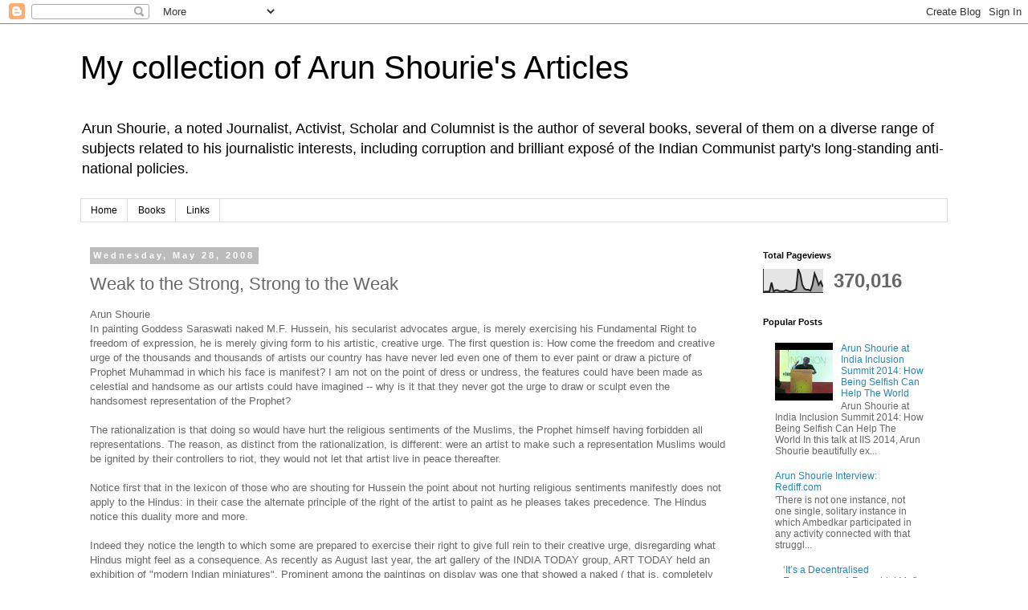

--- FILE ---
content_type: text/html; charset=UTF-8
request_url: http://arunshouri.blogspot.com/2008/05/weak-to-strong-strong-to-weak.html
body_size: 22848
content:
<!DOCTYPE html>
<html class='v2' dir='ltr' lang='en'>
<head>
<link href='https://www.blogger.com/static/v1/widgets/335934321-css_bundle_v2.css' rel='stylesheet' type='text/css'/>
<meta content='width=1100' name='viewport'/>
<meta content='text/html; charset=UTF-8' http-equiv='Content-Type'/>
<meta content='blogger' name='generator'/>
<link href='http://arunshouri.blogspot.com/favicon.ico' rel='icon' type='image/x-icon'/>
<link href='http://arunshouri.blogspot.com/2008/05/weak-to-strong-strong-to-weak.html' rel='canonical'/>
<link rel="alternate" type="application/atom+xml" title="My collection of Arun Shourie&#39;s Articles - Atom" href="http://arunshouri.blogspot.com/feeds/posts/default" />
<link rel="alternate" type="application/rss+xml" title="My collection of Arun Shourie&#39;s Articles - RSS" href="http://arunshouri.blogspot.com/feeds/posts/default?alt=rss" />
<link rel="service.post" type="application/atom+xml" title="My collection of Arun Shourie&#39;s Articles - Atom" href="https://draft.blogger.com/feeds/836939374963637833/posts/default" />

<link rel="alternate" type="application/atom+xml" title="My collection of Arun Shourie&#39;s Articles - Atom" href="http://arunshouri.blogspot.com/feeds/7248473082799611402/comments/default" />
<!--Can't find substitution for tag [blog.ieCssRetrofitLinks]-->
<meta content='http://arunshouri.blogspot.com/2008/05/weak-to-strong-strong-to-weak.html' property='og:url'/>
<meta content='Weak to the Strong, Strong to the Weak' property='og:title'/>
<meta content='Arun Shourie In painting Goddess Saraswati naked M.F. Hussein, his secularist advocates argue, is merely exercising his Fundamental Right to...' property='og:description'/>
<title>My collection of Arun Shourie's Articles: Weak to the Strong, Strong to the Weak</title>
<style id='page-skin-1' type='text/css'><!--
/*
-----------------------------------------------
Blogger Template Style
Name:     Simple
Designer: Blogger
URL:      www.blogger.com
----------------------------------------------- */
/* Content
----------------------------------------------- */
body {
font: normal normal 12px 'Trebuchet MS', Trebuchet, Verdana, sans-serif;
color: #666666;
background: #ffffff none repeat scroll top left;
padding: 0 0 0 0;
}
html body .region-inner {
min-width: 0;
max-width: 100%;
width: auto;
}
h2 {
font-size: 22px;
}
a:link {
text-decoration:none;
color: #2288bb;
}
a:visited {
text-decoration:none;
color: #888888;
}
a:hover {
text-decoration:underline;
color: #33aaff;
}
.body-fauxcolumn-outer .fauxcolumn-inner {
background: transparent none repeat scroll top left;
_background-image: none;
}
.body-fauxcolumn-outer .cap-top {
position: absolute;
z-index: 1;
height: 400px;
width: 100%;
}
.body-fauxcolumn-outer .cap-top .cap-left {
width: 100%;
background: transparent none repeat-x scroll top left;
_background-image: none;
}
.content-outer {
-moz-box-shadow: 0 0 0 rgba(0, 0, 0, .15);
-webkit-box-shadow: 0 0 0 rgba(0, 0, 0, .15);
-goog-ms-box-shadow: 0 0 0 #333333;
box-shadow: 0 0 0 rgba(0, 0, 0, .15);
margin-bottom: 1px;
}
.content-inner {
padding: 10px 40px;
}
.content-inner {
background-color: #ffffff;
}
/* Header
----------------------------------------------- */
.header-outer {
background: transparent none repeat-x scroll 0 -400px;
_background-image: none;
}
.Header h1 {
font: normal normal 40px 'Trebuchet MS',Trebuchet,Verdana,sans-serif;
color: #000000;
text-shadow: 0 0 0 rgba(0, 0, 0, .2);
}
.Header h1 a {
color: #000000;
}
.Header .description {
font-size: 18px;
color: #000000;
}
.header-inner .Header .titlewrapper {
padding: 22px 0;
}
.header-inner .Header .descriptionwrapper {
padding: 0 0;
}
/* Tabs
----------------------------------------------- */
.tabs-inner .section:first-child {
border-top: 0 solid #dddddd;
}
.tabs-inner .section:first-child ul {
margin-top: -1px;
border-top: 1px solid #dddddd;
border-left: 1px solid #dddddd;
border-right: 1px solid #dddddd;
}
.tabs-inner .widget ul {
background: transparent none repeat-x scroll 0 -800px;
_background-image: none;
border-bottom: 1px solid #dddddd;
margin-top: 0;
margin-left: -30px;
margin-right: -30px;
}
.tabs-inner .widget li a {
display: inline-block;
padding: .6em 1em;
font: normal normal 12px 'Trebuchet MS', Trebuchet, Verdana, sans-serif;
color: #000000;
border-left: 1px solid #ffffff;
border-right: 1px solid #dddddd;
}
.tabs-inner .widget li:first-child a {
border-left: none;
}
.tabs-inner .widget li.selected a, .tabs-inner .widget li a:hover {
color: #000000;
background-color: #eeeeee;
text-decoration: none;
}
/* Columns
----------------------------------------------- */
.main-outer {
border-top: 0 solid transparent;
}
.fauxcolumn-left-outer .fauxcolumn-inner {
border-right: 1px solid transparent;
}
.fauxcolumn-right-outer .fauxcolumn-inner {
border-left: 1px solid transparent;
}
/* Headings
----------------------------------------------- */
div.widget > h2,
div.widget h2.title {
margin: 0 0 1em 0;
font: normal bold 11px 'Trebuchet MS',Trebuchet,Verdana,sans-serif;
color: #000000;
}
/* Widgets
----------------------------------------------- */
.widget .zippy {
color: #999999;
text-shadow: 2px 2px 1px rgba(0, 0, 0, .1);
}
.widget .popular-posts ul {
list-style: none;
}
/* Posts
----------------------------------------------- */
h2.date-header {
font: normal bold 11px Arial, Tahoma, Helvetica, FreeSans, sans-serif;
}
.date-header span {
background-color: #bbbbbb;
color: #ffffff;
padding: 0.4em;
letter-spacing: 3px;
margin: inherit;
}
.main-inner {
padding-top: 35px;
padding-bottom: 65px;
}
.main-inner .column-center-inner {
padding: 0 0;
}
.main-inner .column-center-inner .section {
margin: 0 1em;
}
.post {
margin: 0 0 45px 0;
}
h3.post-title, .comments h4 {
font: normal normal 22px 'Trebuchet MS',Trebuchet,Verdana,sans-serif;
margin: .75em 0 0;
}
.post-body {
font-size: 110%;
line-height: 1.4;
position: relative;
}
.post-body img, .post-body .tr-caption-container, .Profile img, .Image img,
.BlogList .item-thumbnail img {
padding: 2px;
background: #ffffff;
border: 1px solid #eeeeee;
-moz-box-shadow: 1px 1px 5px rgba(0, 0, 0, .1);
-webkit-box-shadow: 1px 1px 5px rgba(0, 0, 0, .1);
box-shadow: 1px 1px 5px rgba(0, 0, 0, .1);
}
.post-body img, .post-body .tr-caption-container {
padding: 5px;
}
.post-body .tr-caption-container {
color: #666666;
}
.post-body .tr-caption-container img {
padding: 0;
background: transparent;
border: none;
-moz-box-shadow: 0 0 0 rgba(0, 0, 0, .1);
-webkit-box-shadow: 0 0 0 rgba(0, 0, 0, .1);
box-shadow: 0 0 0 rgba(0, 0, 0, .1);
}
.post-header {
margin: 0 0 1.5em;
line-height: 1.6;
font-size: 90%;
}
.post-footer {
margin: 20px -2px 0;
padding: 5px 10px;
color: #666666;
background-color: #eeeeee;
border-bottom: 1px solid #eeeeee;
line-height: 1.6;
font-size: 90%;
}
#comments .comment-author {
padding-top: 1.5em;
border-top: 1px solid transparent;
background-position: 0 1.5em;
}
#comments .comment-author:first-child {
padding-top: 0;
border-top: none;
}
.avatar-image-container {
margin: .2em 0 0;
}
#comments .avatar-image-container img {
border: 1px solid #eeeeee;
}
/* Comments
----------------------------------------------- */
.comments .comments-content .icon.blog-author {
background-repeat: no-repeat;
background-image: url([data-uri]);
}
.comments .comments-content .loadmore a {
border-top: 1px solid #999999;
border-bottom: 1px solid #999999;
}
.comments .comment-thread.inline-thread {
background-color: #eeeeee;
}
.comments .continue {
border-top: 2px solid #999999;
}
/* Accents
---------------------------------------------- */
.section-columns td.columns-cell {
border-left: 1px solid transparent;
}
.blog-pager {
background: transparent url(//www.blogblog.com/1kt/simple/paging_dot.png) repeat-x scroll top center;
}
.blog-pager-older-link, .home-link,
.blog-pager-newer-link {
background-color: #ffffff;
padding: 5px;
}
.footer-outer {
border-top: 1px dashed #bbbbbb;
}
/* Mobile
----------------------------------------------- */
body.mobile  {
background-size: auto;
}
.mobile .body-fauxcolumn-outer {
background: transparent none repeat scroll top left;
}
.mobile .body-fauxcolumn-outer .cap-top {
background-size: 100% auto;
}
.mobile .content-outer {
-webkit-box-shadow: 0 0 3px rgba(0, 0, 0, .15);
box-shadow: 0 0 3px rgba(0, 0, 0, .15);
}
.mobile .tabs-inner .widget ul {
margin-left: 0;
margin-right: 0;
}
.mobile .post {
margin: 0;
}
.mobile .main-inner .column-center-inner .section {
margin: 0;
}
.mobile .date-header span {
padding: 0.1em 10px;
margin: 0 -10px;
}
.mobile h3.post-title {
margin: 0;
}
.mobile .blog-pager {
background: transparent none no-repeat scroll top center;
}
.mobile .footer-outer {
border-top: none;
}
.mobile .main-inner, .mobile .footer-inner {
background-color: #ffffff;
}
.mobile-index-contents {
color: #666666;
}
.mobile-link-button {
background-color: #2288bb;
}
.mobile-link-button a:link, .mobile-link-button a:visited {
color: #ffffff;
}
.mobile .tabs-inner .section:first-child {
border-top: none;
}
.mobile .tabs-inner .PageList .widget-content {
background-color: #eeeeee;
color: #000000;
border-top: 1px solid #dddddd;
border-bottom: 1px solid #dddddd;
}
.mobile .tabs-inner .PageList .widget-content .pagelist-arrow {
border-left: 1px solid #dddddd;
}

--></style>
<style id='template-skin-1' type='text/css'><!--
body {
min-width: 1160px;
}
.content-outer, .content-fauxcolumn-outer, .region-inner {
min-width: 1160px;
max-width: 1160px;
_width: 1160px;
}
.main-inner .columns {
padding-left: 0px;
padding-right: 260px;
}
.main-inner .fauxcolumn-center-outer {
left: 0px;
right: 260px;
/* IE6 does not respect left and right together */
_width: expression(this.parentNode.offsetWidth -
parseInt("0px") -
parseInt("260px") + 'px');
}
.main-inner .fauxcolumn-left-outer {
width: 0px;
}
.main-inner .fauxcolumn-right-outer {
width: 260px;
}
.main-inner .column-left-outer {
width: 0px;
right: 100%;
margin-left: -0px;
}
.main-inner .column-right-outer {
width: 260px;
margin-right: -260px;
}
#layout {
min-width: 0;
}
#layout .content-outer {
min-width: 0;
width: 800px;
}
#layout .region-inner {
min-width: 0;
width: auto;
}
body#layout div.add_widget {
padding: 8px;
}
body#layout div.add_widget a {
margin-left: 32px;
}
--></style>
<link href='https://draft.blogger.com/dyn-css/authorization.css?targetBlogID=836939374963637833&amp;zx=b3acb07e-ab69-4f8d-8396-a2fb93b42d75' media='none' onload='if(media!=&#39;all&#39;)media=&#39;all&#39;' rel='stylesheet'/><noscript><link href='https://draft.blogger.com/dyn-css/authorization.css?targetBlogID=836939374963637833&amp;zx=b3acb07e-ab69-4f8d-8396-a2fb93b42d75' rel='stylesheet'/></noscript>
<meta name='google-adsense-platform-account' content='ca-host-pub-1556223355139109'/>
<meta name='google-adsense-platform-domain' content='blogspot.com'/>

</head>
<body class='loading variant-simplysimple'>
<div class='navbar section' id='navbar' name='Navbar'><div class='widget Navbar' data-version='1' id='Navbar1'><script type="text/javascript">
    function setAttributeOnload(object, attribute, val) {
      if(window.addEventListener) {
        window.addEventListener('load',
          function(){ object[attribute] = val; }, false);
      } else {
        window.attachEvent('onload', function(){ object[attribute] = val; });
      }
    }
  </script>
<div id="navbar-iframe-container"></div>
<script type="text/javascript" src="https://apis.google.com/js/platform.js"></script>
<script type="text/javascript">
      gapi.load("gapi.iframes:gapi.iframes.style.bubble", function() {
        if (gapi.iframes && gapi.iframes.getContext) {
          gapi.iframes.getContext().openChild({
              url: 'https://draft.blogger.com/navbar/836939374963637833?po\x3d7248473082799611402\x26origin\x3dhttp://arunshouri.blogspot.com',
              where: document.getElementById("navbar-iframe-container"),
              id: "navbar-iframe"
          });
        }
      });
    </script><script type="text/javascript">
(function() {
var script = document.createElement('script');
script.type = 'text/javascript';
script.src = '//pagead2.googlesyndication.com/pagead/js/google_top_exp.js';
var head = document.getElementsByTagName('head')[0];
if (head) {
head.appendChild(script);
}})();
</script>
</div></div>
<div class='body-fauxcolumns'>
<div class='fauxcolumn-outer body-fauxcolumn-outer'>
<div class='cap-top'>
<div class='cap-left'></div>
<div class='cap-right'></div>
</div>
<div class='fauxborder-left'>
<div class='fauxborder-right'></div>
<div class='fauxcolumn-inner'>
</div>
</div>
<div class='cap-bottom'>
<div class='cap-left'></div>
<div class='cap-right'></div>
</div>
</div>
</div>
<div class='content'>
<div class='content-fauxcolumns'>
<div class='fauxcolumn-outer content-fauxcolumn-outer'>
<div class='cap-top'>
<div class='cap-left'></div>
<div class='cap-right'></div>
</div>
<div class='fauxborder-left'>
<div class='fauxborder-right'></div>
<div class='fauxcolumn-inner'>
</div>
</div>
<div class='cap-bottom'>
<div class='cap-left'></div>
<div class='cap-right'></div>
</div>
</div>
</div>
<div class='content-outer'>
<div class='content-cap-top cap-top'>
<div class='cap-left'></div>
<div class='cap-right'></div>
</div>
<div class='fauxborder-left content-fauxborder-left'>
<div class='fauxborder-right content-fauxborder-right'></div>
<div class='content-inner'>
<header>
<div class='header-outer'>
<div class='header-cap-top cap-top'>
<div class='cap-left'></div>
<div class='cap-right'></div>
</div>
<div class='fauxborder-left header-fauxborder-left'>
<div class='fauxborder-right header-fauxborder-right'></div>
<div class='region-inner header-inner'>
<div class='header section' id='header' name='Header'><div class='widget Header' data-version='1' id='Header1'>
<div id='header-inner'>
<div class='titlewrapper'>
<h1 class='title'>
<a href='http://arunshouri.blogspot.com/'>
My collection of Arun Shourie's Articles
</a>
</h1>
</div>
<div class='descriptionwrapper'>
<p class='description'><span>Arun Shourie, a noted Journalist, Activist, Scholar and Columnist is the author of several books, several of them on a diverse range of subjects related to his journalistic interests, including corruption and brilliant exposé of the Indian Communist party's long-standing anti-national policies.</span></p>
</div>
</div>
</div></div>
</div>
</div>
<div class='header-cap-bottom cap-bottom'>
<div class='cap-left'></div>
<div class='cap-right'></div>
</div>
</div>
</header>
<div class='tabs-outer'>
<div class='tabs-cap-top cap-top'>
<div class='cap-left'></div>
<div class='cap-right'></div>
</div>
<div class='fauxborder-left tabs-fauxborder-left'>
<div class='fauxborder-right tabs-fauxborder-right'></div>
<div class='region-inner tabs-inner'>
<div class='tabs section' id='crosscol' name='Cross-Column'><div class='widget PageList' data-version='1' id='PageList1'>
<h2>Pages</h2>
<div class='widget-content'>
<ul>
<li>
<a href='http://arunshouri.blogspot.com/'>Home</a>
</li>
<li>
<a href='http://arunshouri.blogspot.com/p/books.html'>Books</a>
</li>
<li>
<a href='http://arunshouri.blogspot.com/p/links.html'>Links</a>
</li>
</ul>
<div class='clear'></div>
</div>
</div></div>
<div class='tabs no-items section' id='crosscol-overflow' name='Cross-Column 2'></div>
</div>
</div>
<div class='tabs-cap-bottom cap-bottom'>
<div class='cap-left'></div>
<div class='cap-right'></div>
</div>
</div>
<div class='main-outer'>
<div class='main-cap-top cap-top'>
<div class='cap-left'></div>
<div class='cap-right'></div>
</div>
<div class='fauxborder-left main-fauxborder-left'>
<div class='fauxborder-right main-fauxborder-right'></div>
<div class='region-inner main-inner'>
<div class='columns fauxcolumns'>
<div class='fauxcolumn-outer fauxcolumn-center-outer'>
<div class='cap-top'>
<div class='cap-left'></div>
<div class='cap-right'></div>
</div>
<div class='fauxborder-left'>
<div class='fauxborder-right'></div>
<div class='fauxcolumn-inner'>
</div>
</div>
<div class='cap-bottom'>
<div class='cap-left'></div>
<div class='cap-right'></div>
</div>
</div>
<div class='fauxcolumn-outer fauxcolumn-left-outer'>
<div class='cap-top'>
<div class='cap-left'></div>
<div class='cap-right'></div>
</div>
<div class='fauxborder-left'>
<div class='fauxborder-right'></div>
<div class='fauxcolumn-inner'>
</div>
</div>
<div class='cap-bottom'>
<div class='cap-left'></div>
<div class='cap-right'></div>
</div>
</div>
<div class='fauxcolumn-outer fauxcolumn-right-outer'>
<div class='cap-top'>
<div class='cap-left'></div>
<div class='cap-right'></div>
</div>
<div class='fauxborder-left'>
<div class='fauxborder-right'></div>
<div class='fauxcolumn-inner'>
</div>
</div>
<div class='cap-bottom'>
<div class='cap-left'></div>
<div class='cap-right'></div>
</div>
</div>
<!-- corrects IE6 width calculation -->
<div class='columns-inner'>
<div class='column-center-outer'>
<div class='column-center-inner'>
<div class='main section' id='main' name='Main'><div class='widget Blog' data-version='1' id='Blog1'>
<div class='blog-posts hfeed'>

          <div class="date-outer">
        
<h2 class='date-header'><span>Wednesday, May 28, 2008</span></h2>

          <div class="date-posts">
        
<div class='post-outer'>
<div class='post hentry uncustomized-post-template' itemprop='blogPost' itemscope='itemscope' itemtype='http://schema.org/BlogPosting'>
<meta content='836939374963637833' itemprop='blogId'/>
<meta content='7248473082799611402' itemprop='postId'/>
<a name='7248473082799611402'></a>
<h3 class='post-title entry-title' itemprop='name'>
Weak to the Strong, Strong to the Weak
</h3>
<div class='post-header'>
<div class='post-header-line-1'></div>
</div>
<div class='post-body entry-content' id='post-body-7248473082799611402' itemprop='description articleBody'>
Arun Shourie<br />In painting Goddess Saraswati naked M.F. Hussein, his secularist advocates argue, is merely exercising his Fundamental Right to freedom of expression, he is merely giving form to his artistic, creative urge. The first question is: How come the freedom and creative urge of the thousands and thousands of artists our country has have never led even one of them to ever paint or draw a picture of Prophet Muhammad in which his face is manifest? I am not on the point of dress or undress, the features could have been made as celestial and handsome as our artists could have imagined -- why is it that they never got the urge to draw or sculpt even the handsomest representation of the Prophet?<br /><br />The rationalization is that doing so would have hurt the religious sentiments of the Muslims, the Prophet himself having forbidden all representations. The reason, as distinct from the rationalization, is different: were an artist to make such a representation Muslims would be ignited by their controllers to riot, they would not let that artist live in peace thereafter.<br /><br />Notice first that in the lexicon of those who are shouting for Hussein the point about not hurting religious sentiments manifestly does not apply to the Hindus: in their case the alternate principle of the right of the artist to paint as he pleases takes precedence. The Hindus notice this duality more and more.<br /><br />Indeed they notice the length to which some are prepared to exercise their right to give full rein to their creative urge, disregarding what Hindus might feel as a consequence. As recently as August last year, the art gallery of the INDIA TODAY group, ART TODAY held an exhibition of "modern Indian miniatures". Prominent among the paintings on display was one that showed a naked ( that is, completely naked ) Radha astride a naked ( that is, completely naked ) Lord Krishna -- the two fornicating in a garden. Posters with this painting prominently featured were put up inviting viewers to the gallery. The August, 1995 issue of the magazine, INDIA TODAY carried an advertisement -- urging readers to purchase prints of paintings which were on display at the gallery, the advertisement too featured prominently the same painting of Radha laying Lord Krishna in a garden. Some persons protested. No one heeded them. A demonstration was then held outside the gallery, the demonstrators entered the gallery. The painting was taken down. Friends who heard of the incident denounced the demonstrators: "Hindu bigots", "The saffron brigade on the look-out for issues," "Fascist goons who want to impose their constipated brand of Hinduism on everyone." To establish the principle, and even more to demonstrate the scorn in which they held "these goons" another publication, 'The India Magazine', as demonstrative about its secular credentials, put that very painting on its cover. That this was done with full knowledge that doing so was likely to offend others is evident from the fact that, simultaneously with putting the painting on the cover, the person most prominently associated with 'The India Magazine' applied for anticipatory bail.<br /><br />Now, the collections of hadis contain scores and scores of descriptions of the Prophet, as they contain accounts -- accounts in the words and on the testimony of the Prophet's wives themselves -- about his relations with his wives; how is it that none of our artists have ever felt the creative urge to portray even accurately any of those descriptions, to say nothing of these magazines ever inviting their readers to purchase colorful reproductions of the paintings or putting the paintings on their covers and posters. Indeed I have not the least doubt that if they received even an article -- which, after all, can never be as tantalizing as a Hussein painting -- an article which did no more than reproduce verbatim those accounts, they would refuse to print it: all the great principles about not hurting the religious sentiments of others, all the provisions of law -- sections 153A, 295A, 298 -- will be invoked in justification. But when it comes to a painting of a naked Radha astride a naked Lord Krishna fornicating in a garden, carrying it in advertisements, putting that on the cover is a Fundamental Right, to object to it is to throttle an artist's right to give expression to his creative urge.<br /><br />It is not the freedom of expression these worthies are committed to. They are committed to their having freedom alone: can you recall a single liberal protesting against the ban on Ram Swarup's Understanding Islam Through Hadis -- a book so scrupulously academic that it was but a paraphrase of the Sahih Muslim, one of the canonical compilations of hadis -- to say nothing of any one of them deigning to put in a word against goondas -- claiming to represent the Muslims -- who tried to get at me in Hyderabad or the goondas -- claiming to speak for the other lot these worthies champion, the "Dalits" -- who did get at me in Pune? Not one deigned to do so. They are not the champions and practitioners of free speech, they are the practitioners of a very special brand of the dialectic: Strong to the weak, Weak to the strong. And that is what the Hindus are noticing: neither the gallery nor the magazine spared a thought for the religious sentiments it might offend till the "goons" marched into the gallery, but they had but to march in and the painting was immediately taken down; Hussein was all defiance one day, but the moment some paintings of his were burnt, he was suddenly sorry....<br /><br />"But nude representations are a part of our tradition. Look at Konark, look at Khajuraho," the advocates have been shouting. But what has the figure of a woman being had by a dog in Konark have to do with worship ? What basis is there for declaring the women portrayed there are Saraswati or Sita or Lakshmi ? And then, as a reader points out, there is the other consideration : depicting women completely naked has for centuries been very much a part of European painting and sculpture tradition; but do the artists not stop at using this tradition for portraying Virgin Mary naked?<br /><br />And as for Saraswati being depicted naked, her image is set out in our iconography, in the mantras by which we invoke her; in all these she is referred to as "....yaa shubhra vastraavritaa....", as one "draped in white". That white dress draping her is one of the four distinguishing marks of representations of Goddess Saraswati -- the other three being that she holds beads in one hand, a book in another and the vina in a third.<br /><br />"But I have every right to portray her as I will," a secular friend protested when I repeated to him this iconographic description to which one of the best known and sagacious authorities on our art had drawn my attention. Assume you do, but then you can't simultaneously claim that what you are doing is in accord with that tradition. Second, if painting Goddess Saraswati naked is an intrinsic part of our tradition because sundry women have been depicted naked and fornicating in Khajuraho and Konark, then, my dear friend, what about the Dasham Granth of Guru Govind Singh and its 300 treyi chitra? How come not one of you has ever been stirred by his creative urge to put on canvas any of those -- most vivid and vigourous -- pen-portraits? Is the work of Guru Govind Singh any less a part of the Sikh tradition than the Gita Govind? What about the scores and scores of hadis I mentioned earlier ? Alongside the Quran, they are not just any old element of Islam, they are the very foundation. Let us see you affirm the right of artists to depict images -- not imagined ones, not ones that depart from the mantras as the painting in question does, just the most scrupulously faithful and exact images -- of what is described therein.<br /><br />The next argument of our artists and intellectuals is just as much a manufacture of convenience: "All our religions, everything about our past is the common heritage of all of us, it belongs to each of us equally," they have been saying. This presumably has been done to preempt those who would say that Hussein is particularly in the wrong to have painted Hindu goddesses naked because he is a Muslim. Fine. But how come so many of you are up in arms when I write on Islamic law? In particular, how come you work up such a fury even though, unlike a painter, I am not conjuring up an image and am instead documenting every single sentence and paragraph with the exact text of the sacred works of Islam? What happens at that time to this principle of all our religions and everything in our past being the common heritage that belongs to each one of us equally? Then these very magazines and intellectuals are full of sanctimonious sermons: If members of one religion start commenting on the practices and beliefs of other religions, there will be hell to pay, they proclaim.<br /><br />It is this double-standard which outrages the Hindus more and more, it is this which these inchoate outbursts are revolts against.<br /><br />Many Hindus also notice the other thing -- the one I mentioned as the reason as against the rationalization for no artist ever being galvanized by the creative urge when it comes to painting the features of the Prophet. They notice that the artists do not do so, not because these masters cannot do so, nor because their muse never goads them in this direction, but because they know that, were they to do so, they would be set upon. And that the State -- which is weak, and which also has internalized the same double-standards to rationalize its weakness -- will not come to their rescue. Therefore, more and more Hindus are concluding that we too should acquire the same reputation, we too should acquire the same capacity. In a word, three things are teaching the Hindus to become Islamic: the double-standards of the secularists and the State, the demonstrated success of the Muslims in bending both the State and the secularists by intimidation, and the fact that both the State and the secularists pay attention to the sentiments of Hindus only when the Hindus become a little Islamic.<br /><br />The secularists' shout, "But these things destroy the very basis of our culture." The Hindus see that argument as being no better than the Devil quoting the Scripture, or, to put it in words the secularists would find more persuasive, than my quoting the Quran: for they know that these are the very persons who have been deriding them for living a life rooted in that culture, they are the ones who have been denouncing that culture and every thing associated with it -- the idols, the beliefs, the rituals -- as being nothing but devices which the Brahmins have forged to perpetuate inequity, to perpetuate exploitation of the poor masses.<br /><br />The arguments of the secularists therefore are mere pretense. Yet I believe that it was plain wrong to break the window-panes and burn the paintings. Free speech is vital for our country. If it is curbed, what will be killed is not a painting but reform -- for all reform offends as it is a voice against the way things are at that moment. I believe that even if one's singular concern is Hinduism and its rehabilitation, free speech is the best guarantee: the more Eastern religions -- Hinduism, Buddhism and others -- are subjected to critical inquiry the more their luminescent essence shines forth; by contrast the Semitic religions -- down to Marxism-Leninism -- wither at the first exposure to exegesis and inquiry: and the controllers of these religions have been very conscious of this, that is why they have for centuries together put inquiry down with a lethal hand. The twin principles which the champions of Hussein's right to paint as he will have been proclaiming are the exact pincer which will work -- the principle that there must be freedom of speech and that every religion, and the principle that every aspect of our past is the common heritage of each of us equally. All we should ensure is that these principles hold good for all equally. And when someone paints like Hussein did in this instance, instead of burning his paintings we should use them to document the double-standards which mar current policies and discourse, and demand that either the standard apply to all or to none. Thus : education, not burning; parity, not suppression.<br /><br />In Hussein's case in particular, I feel that the youngsters who took offence missed a very vital point -- not just about his painting but about his life. He is and has continued to be a Muslim. Now, as anyone who has read anything about the Prophet knows, the Prophet cursed and detested those who made representations of things. He put pictures at par with dogs, and, remember, he had all dogs killed. "The angels do not enter a house," he declared on the authority of the angel, Gabriel, "which contains a dog or pictures." Abu Huraira, the source of a large proportion of the hadis, states that God's Messenger narrated that Gabriel had promised to visit him one day but didn't turn up, and so, when he came the next day, the Prophet inquired as to what had happened. Gabriel, the Prophet narrated, said, "I came to you last night and was prevented from entering simply by the fact that there were images at the door, for there was a figured curtain with images on it and there was a dog in the house. So, order that the head of the image which is at the door of the house be cut off so that it may become like the form of a tree; order that the curtain be cut up and made into two cushions spread out on which people may tread; and order that the dog be put out." "God's Messenger," the hadis concludes, "then did so." His wife, Aisha tells us, "The Prophet never left in his house anything containing figures of a cross without destroying it." She recalls how the Prophet reprimanded her for two cushions she had made because they contained pictures. The Prophet declared that those who made representations of things "will receive the severest punishment on the day of resurrection," that "Everyone who makes representations of things will go to hell." He declared them to be "the worst of God's creatures." He put them at par with "the one who kills a prophet, or who is killed by a prophet, or kills one of his parents." [ Several other hadis, and of course several instances can be cited; for the few which have been quoted see, Mishkat Al-Masabih, Muhammad Ashraf, Lahore, Volume II, Book XXI, Chapter V, pp. 940-44. ]<br /><br />Hussein on the contrary has made painting images his very life. Therefore, in a very deep sense, his entire life is an endeavour to open an aperture in that wall of prohibitions. It has been a banner for liberalism, indeed for liberation.<br /><br />In sum, I am for Hussein, not for his champions;<br /><br />The position which Hussein's champions have taken up is just the one which our society needs;<br /><br />We should hold them to their word, and have them stick by it in the case of one and all;<br /><br />And we should await the day when their muse will lead them to exercise their creative urge, "that one talent which is death to hide," paint as freely and with as much abandon themes from all our religions and traditions.<br /><br />Finally, a forecast : the more the secularists insist on double-standards, the more Islamic will the Hindus become.
<div style='clear: both;'></div>
</div>
<div class='post-footer'>
<div class='post-footer-line post-footer-line-1'>
<span class='post-author vcard'>
Posted by
<span class='fn' itemprop='author' itemscope='itemscope' itemtype='http://schema.org/Person'>
<span itemprop='name'>Explorer</span>
</span>
</span>
<span class='post-timestamp'>
at
<meta content='http://arunshouri.blogspot.com/2008/05/weak-to-strong-strong-to-weak.html' itemprop='url'/>
<a class='timestamp-link' href='http://arunshouri.blogspot.com/2008/05/weak-to-strong-strong-to-weak.html' rel='bookmark' title='permanent link'><abbr class='published' itemprop='datePublished' title='2008-05-28T14:07:00-07:00'>2:07&#8239;PM</abbr></a>
</span>
<span class='post-comment-link'>
</span>
<span class='post-icons'>
<span class='item-action'>
<a href='https://draft.blogger.com/email-post/836939374963637833/7248473082799611402' title='Email Post'>
<img alt='' class='icon-action' height='13' src='https://resources.blogblog.com/img/icon18_email.gif' width='18'/>
</a>
</span>
<span class='item-control blog-admin pid-853108647'>
<a href='https://draft.blogger.com/post-edit.g?blogID=836939374963637833&postID=7248473082799611402&from=pencil' title='Edit Post'>
<img alt='' class='icon-action' height='18' src='https://resources.blogblog.com/img/icon18_edit_allbkg.gif' width='18'/>
</a>
</span>
</span>
<div class='post-share-buttons goog-inline-block'>
<a class='goog-inline-block share-button sb-email' href='https://draft.blogger.com/share-post.g?blogID=836939374963637833&postID=7248473082799611402&target=email' target='_blank' title='Email This'><span class='share-button-link-text'>Email This</span></a><a class='goog-inline-block share-button sb-blog' href='https://draft.blogger.com/share-post.g?blogID=836939374963637833&postID=7248473082799611402&target=blog' onclick='window.open(this.href, "_blank", "height=270,width=475"); return false;' target='_blank' title='BlogThis!'><span class='share-button-link-text'>BlogThis!</span></a><a class='goog-inline-block share-button sb-twitter' href='https://draft.blogger.com/share-post.g?blogID=836939374963637833&postID=7248473082799611402&target=twitter' target='_blank' title='Share to X'><span class='share-button-link-text'>Share to X</span></a><a class='goog-inline-block share-button sb-facebook' href='https://draft.blogger.com/share-post.g?blogID=836939374963637833&postID=7248473082799611402&target=facebook' onclick='window.open(this.href, "_blank", "height=430,width=640"); return false;' target='_blank' title='Share to Facebook'><span class='share-button-link-text'>Share to Facebook</span></a><a class='goog-inline-block share-button sb-pinterest' href='https://draft.blogger.com/share-post.g?blogID=836939374963637833&postID=7248473082799611402&target=pinterest' target='_blank' title='Share to Pinterest'><span class='share-button-link-text'>Share to Pinterest</span></a>
</div>
</div>
<div class='post-footer-line post-footer-line-2'>
<span class='post-labels'>
Labels:
<a href='http://arunshouri.blogspot.com/search/label/art' rel='tag'>art</a>,
<a href='http://arunshouri.blogspot.com/search/label/art%20today' rel='tag'>art today</a>,
<a href='http://arunshouri.blogspot.com/search/label/free%20speech' rel='tag'>free speech</a>,
<a href='http://arunshouri.blogspot.com/search/label/freedom%20of%20expression' rel='tag'>freedom of expression</a>,
<a href='http://arunshouri.blogspot.com/search/label/hadith' rel='tag'>hadith</a>,
<a href='http://arunshouri.blogspot.com/search/label/hindu%20goddesses' rel='tag'>hindu goddesses</a>,
<a href='http://arunshouri.blogspot.com/search/label/India%20today' rel='tag'>India today</a>,
<a href='http://arunshouri.blogspot.com/search/label/M%20F%20Husain' rel='tag'>M F Husain</a>,
<a href='http://arunshouri.blogspot.com/search/label/prophet%20muhammed' rel='tag'>prophet muhammed</a>,
<a href='http://arunshouri.blogspot.com/search/label/shariat' rel='tag'>shariat</a>
</span>
</div>
<div class='post-footer-line post-footer-line-3'>
<span class='post-location'>
</span>
</div>
</div>
</div>
<div class='comments' id='comments'>
<a name='comments'></a>
<h4>No comments:</h4>
<div id='Blog1_comments-block-wrapper'>
<dl class='avatar-comment-indent' id='comments-block'>
</dl>
</div>
<p class='comment-footer'>
<a href='https://draft.blogger.com/comment/fullpage/post/836939374963637833/7248473082799611402' onclick=''>Post a Comment</a>
</p>
</div>
</div>

        </div></div>
      
</div>
<div class='blog-pager' id='blog-pager'>
<span id='blog-pager-newer-link'>
<a class='blog-pager-newer-link' href='http://arunshouri.blogspot.com/2008/05/vital-distinctions_28.html' id='Blog1_blog-pager-newer-link' title='Newer Post'>Newer Post</a>
</span>
<span id='blog-pager-older-link'>
<a class='blog-pager-older-link' href='http://arunshouri.blogspot.com/2008/05/to-undo-scandal-undo-control.html' id='Blog1_blog-pager-older-link' title='Older Post'>Older Post</a>
</span>
<a class='home-link' href='http://arunshouri.blogspot.com/'>Home</a>
</div>
<div class='clear'></div>
<div class='post-feeds'>
<div class='feed-links'>
Subscribe to:
<a class='feed-link' href='http://arunshouri.blogspot.com/feeds/7248473082799611402/comments/default' target='_blank' type='application/atom+xml'>Post Comments (Atom)</a>
</div>
</div>
</div><div class='widget BlogSearch' data-version='1' id='BlogSearch1'>
<h2 class='title'>Search This Blog</h2>
<div class='widget-content'>
<div id='BlogSearch1_form'>
<form action='http://arunshouri.blogspot.com/search' class='gsc-search-box' target='_top'>
<table cellpadding='0' cellspacing='0' class='gsc-search-box'>
<tbody>
<tr>
<td class='gsc-input'>
<input autocomplete='off' class='gsc-input' name='q' size='10' title='search' type='text' value=''/>
</td>
<td class='gsc-search-button'>
<input class='gsc-search-button' title='search' type='submit' value='Search'/>
</td>
</tr>
</tbody>
</table>
</form>
</div>
</div>
<div class='clear'></div>
</div></div>
</div>
</div>
<div class='column-left-outer'>
<div class='column-left-inner'>
<aside>
</aside>
</div>
</div>
<div class='column-right-outer'>
<div class='column-right-inner'>
<aside>
<div class='sidebar section' id='sidebar-right-1'><div class='widget Stats' data-version='1' id='Stats1'>
<h2>Total Pageviews</h2>
<div class='widget-content'>
<div id='Stats1_content' style='display: none;'>
<script src='https://www.gstatic.com/charts/loader.js' type='text/javascript'></script>
<span id='Stats1_sparklinespan' style='display:inline-block; width:75px; height:30px'></span>
<span class='counter-wrapper text-counter-wrapper' id='Stats1_totalCount'>
</span>
<div class='clear'></div>
</div>
</div>
</div><div class='widget PopularPosts' data-version='1' id='PopularPosts1'>
<h2>Popular Posts</h2>
<div class='widget-content popular-posts'>
<ul>
<li>
<div class='item-content'>
<div class='item-thumbnail'>
<a href='http://arunshouri.blogspot.com/2015/08/arun-shourie-at-india-inclusion-summit.html' target='_blank'>
<img alt='' border='0' src='https://lh3.googleusercontent.com/blogger_img_proxy/AEn0k_tQfzn0jr72do0K-UHe2TCC4y2P5jD-OtcLlASULCd52NquLx5y3IXNFT61K7MSzZdTw5u12ioYCJ159QPtgNwR6RG5uHfJ-6RRo1EW-8lgV1c-2A=w72-h72-n-k-no-nu'/>
</a>
</div>
<div class='item-title'><a href='http://arunshouri.blogspot.com/2015/08/arun-shourie-at-india-inclusion-summit.html'> Arun Shourie at India Inclusion Summit 2014: How Being Selfish Can Help The World</a></div>
<div class='item-snippet'>   Arun Shourie at India Inclusion Summit 2014: How Being Selfish Can Help The World   In this talk at IIS 2014, Arun Shourie beautifully ex...</div>
</div>
<div style='clear: both;'></div>
</li>
<li>
<div class='item-content'>
<div class='item-title'><a href='http://arunshouri.blogspot.com/2008/05/arun-shourie-interview-rediffcom.html'>Arun Shourie Interview: Rediff.com</a></div>
<div class='item-snippet'>&#39;There is not one instance, not one single, solitary instance in which Ambedkar participated in any activity connected with that struggl...</div>
</div>
<div style='clear: both;'></div>
</li>
<li>
<div class='item-content'>
<div class='item-thumbnail'>
<a href='http://arunshouri.blogspot.com/2017/01/its-decentralised-emergency-pyramidal.html' target='_blank'>
<img alt='' border='0' src='https://lh3.googleusercontent.com/blogger_img_proxy/AEn0k_sPfGuTje4sfsvtEBteh2lYfnIWjeIxKqgD8L9Zr3OOI--Aa_xs6_QdP1YQiY0U54nZ_4n7K06-7uHp8QplNFtV2bhmQ_1PL7SCzF9uDm-KWWGPXmodeb-Ytsc5azJ0MdCCyLWd6GF49AY=w72-h72-p-k-no-nu'/>
</a>
</div>
<div class='item-title'><a href='http://arunshouri.blogspot.com/2017/01/its-decentralised-emergency-pyramidal.html'>&#8216;It&#8217;s a Decentralised Emergency&#8230; A Pyramidal Mafia State&#8217;: Arun Shourie on Modi Sarkar</a></div>
<div class='item-snippet'>  In an explosive interview, the former BJP leader Arun Shourie hits out at Prime Minister Narendra Modi.    File photo of Arun Shourie. Cre...</div>
</div>
<div style='clear: both;'></div>
</li>
<li>
<div class='item-content'>
<div class='item-title'><a href='http://arunshouri.blogspot.com/2009/10/turning-deaf-ear.html'>Turning a deaf ear</a></div>
<div class='item-snippet'>Thursday , Sep 17, 2009 at 0351 hrs  Gandhiji&#8217;s rules  As usual, Gandhiji&#8217;s rules, sprinkled throughout his writings, speeches, letters, are...</div>
</div>
<div style='clear: both;'></div>
</li>
<li>
<div class='item-content'>
<div class='item-thumbnail'>
<a href='http://arunshouri.blogspot.com/2010/12/bjp-and-congress-are-one-party-arun.html' target='_blank'>
<img alt='' border='0' src='https://lh3.googleusercontent.com/blogger_img_proxy/AEn0k_s2BjSkJzy4L1KD8VES9xqKDQjQ1xzN0wPOQipi1QnXLsw8c_bRDUcNpIrJXW8o0UxqIkHS8-XXqw8sh-cyaOrN8mUJifDsTwu6Vl7sdee7JGK1=w72-h72-p-k-no-nu'/>
</a>
</div>
<div class='item-title'><a href='http://arunshouri.blogspot.com/2010/12/bjp-and-congress-are-one-party-arun.html'>'BJP and Congress are one party' : Arun Shourie</a></div>
<div class='item-snippet'>Source: Rediff  Arun Shourie discusses the real meaning of the Radia tapes with Rediff.com &#39;s Sheela Bhatt     A run Shourie   is a form...</div>
</div>
<div style='clear: both;'></div>
</li>
<li>
<div class='item-content'>
<div class='item-thumbnail'>
<a href='http://arunshouri.blogspot.com/2010/11/demand-for-jpc-into-2g-is-not-right.html' target='_blank'>
<img alt='' border='0' src='https://blogger.googleusercontent.com/img/b/R29vZ2xl/AVvXsEgUiwdosMAAL5S6nF3g44k6gksiYHkKP_JFhYDZsAtGglmg2HGtd0EvbFACu2_b2aEuGTNsttzsVohW3Q-7n6_gJjgFN98mVATcLl710jtbXnOjW00IOVeBuEvPws2rWI_SS3otiSVMJsk/w72-h72-p-k-no-nu/24_11_2010_008_014_019.jpg'/>
</a>
</div>
<div class='item-title'><a href='http://arunshouri.blogspot.com/2010/11/demand-for-jpc-into-2g-is-not-right.html'>Demand for a JPC into 2G is not right. There was a JPC on Bofors, what happened?   ARUN SHOURIE</a></div>
<div class='item-snippet'>Demand for a JPC into 2G is not right. There was a JPC on Bofors, what happened?   ARUN SHOURIE BJP leader and former telecom minister   Sou...</div>
</div>
<div style='clear: both;'></div>
</li>
<li>
<div class='item-content'>
<div class='item-thumbnail'>
<a href='http://arunshouri.blogspot.com/2020/11/arun-shourie-on-modis-pitch-as-great.html' target='_blank'>
<img alt='' border='0' src='https://lh3.googleusercontent.com/blogger_img_proxy/AEn0k_sHXQ7aUcrtwDjYljJ1INj3w2Pt8BIqfq_yZmBe_mKtXHz7Wjn5QsVO5FMG-5w945LOnStYufKXvu5AAdX4Geha925i4jnz0f-IPGDBAy80nu2OnA=w72-h72-n-k-no-nu'/>
</a>
</div>
<div class='item-title'><a href='http://arunshouri.blogspot.com/2020/11/arun-shourie-on-modis-pitch-as-great.html'>Arun Shourie on Modi's pitch as a 'great rishi', BJP's takeover of the R...</a></div>
<div class='item-snippet'>
</div>
</div>
<div style='clear: both;'></div>
</li>
<li>
<div class='item-content'>
<div class='item-title'><a href='http://arunshouri.blogspot.com/2008/05/arun-shourie-on-mitrokhin-archives-of.html'>Arun Shourie on the Mitrokhin Archives OF FOREIGN AFFAIRS</a></div>
<div class='item-snippet'>Part-I Standard Operating Procedure The weekly organ of the CPI(M), People&#39;s Democracy, September 2005, declaims, &#39;&#39;The Mitrokhi...</div>
</div>
<div style='clear: both;'></div>
</li>
<li>
<div class='item-content'>
<div class='item-thumbnail'>
<a href='http://arunshouri.blogspot.com/2010/12/nobody-fears-sonia-gandhi.html' target='_blank'>
<img alt='' border='0' src='https://lh3.googleusercontent.com/blogger_img_proxy/AEn0k_vZ3lamrtF731nRN6tJWpsyeDFgVU4GL99KRn-KIO527pf_U3S_5nVhcGjXfrPAKkFcjGWeuwJL2WYYT4A1HlEGOp7zKXtlRh1jztsb5GQWUQ=w72-h72-p-k-no-nu'/>
</a>
</div>
<div class='item-title'><a href='http://arunshouri.blogspot.com/2010/12/nobody-fears-sonia-gandhi.html'>Nobody fears SONIA GANDHI</a></div>
<div class='item-snippet'>Source: rediff In part one of this interview, Arun Shourie ,  former newspaper editor, twice member of the Rajya Sabha, former Union  minist...</div>
</div>
<div style='clear: both;'></div>
</li>
<li>
<div class='item-content'>
<div class='item-title'><a href='http://arunshouri.blogspot.com/2008/05/left-distorts-interview-with-arun.html'>&#8220;The Left distorts&#8221; (Interview with Arun Shourie)</a></div>
<div class='item-snippet'>  Author: Swapan Dasgupta  Publication: India Today  Date: November 23, 1998  Controversy  and Arun Shourie are inseparable. He, has  taken ...</div>
</div>
<div style='clear: both;'></div>
</li>
</ul>
<div class='clear'></div>
</div>
</div><div class='widget HTML' data-version='1' id='HTML1'>
<h2 class='title'>Translate the blog</h2>
<div class='widget-content'>
Translated Blog in Hindi <a href="http://www.google.com/translate?js=y&amp;prev=_t&amp;hl=en&amp;ie=UTF-8&amp;u=http%3A%2F%2Farunshouri.blogspot.com%2F&amp;sl=en&amp;tl=hi&amp;history_state0=">ARUN SHOURIE'S Articles in Hindi</a>
<div id="google_translate_element"></div><script><br/>function googleTranslateElementInit() {<br/>  new google.translate.TranslateElement({<br/>    pageLanguage: 'hi',<br/>    includedLanguages: 'af,sq,ar,be,bg,ca,zh-CN,zh-TW,hr,cs,da,nl,en,et,tl,fi,fr,gl,de,el,iw,hi,hu,is,id,ga,it,ja,ko,lv,lt,mk,ms,mt,no,fa,pl,pt,ro,ru,sr,sk,sl,es,sw,sv,th,tr,uk,vi,cy,yi'<br/>  }, 'google_translate_element');<br/>}<br/></script><script src="http://translate.google.com/translate_a/element.js?cb=googleTranslateElementInit"></script>
</div>
<div class='clear'></div>
</div><div class='widget Image' data-version='1' id='Image1'>
<div class='widget-content'>
<img alt='' height='114' id='Image1_img' src='https://blogger.googleusercontent.com/img/b/R29vZ2xl/AVvXsEhQXKR-CP3AUlTj3e_7RPDBYLU3ozq5s2g3Tjg-zwY9JJ2HGm5h_L_kJHgffjchiOkYXt-AOtWTe5GkXRSxwsDsHnoTXXTuAyJulT84U91LdBMW_MeBCT3gtyOZbkouS1XPfg-XrrmxeO8/s220/M_Id_3863.jpg' width='90'/>
<br/>
</div>
<div class='clear'></div>
</div><div class='widget LinkList' data-version='1' id='LinkList1'>
<div class='widget-content'>
<ul>
<li><a href='http://www.rmaf.org.ph/newrmaf/main/awardees/awardee/profile/253'>Ramon Magsaysay Award for Journalism</a></li>
<li><a href='http://arunshourie.voiceofdharma.com/'>VOI Arun Shourie</a></li>
<li><a href='http://www.indianexpress.com/fullcoverage/arun-shourie/78/'>Arun Shourie in Indian Express</a></li>
</ul>
<div class='clear'></div>
</div>
</div><div class='widget Followers' data-version='1' id='Followers1'>
<h2 class='title'>Followers</h2>
<div class='widget-content'>
<div id='Followers1-wrapper'>
<div style='margin-right:2px;'>
<div><script type="text/javascript" src="https://apis.google.com/js/platform.js"></script>
<div id="followers-iframe-container"></div>
<script type="text/javascript">
    window.followersIframe = null;
    function followersIframeOpen(url) {
      gapi.load("gapi.iframes", function() {
        if (gapi.iframes && gapi.iframes.getContext) {
          window.followersIframe = gapi.iframes.getContext().openChild({
            url: url,
            where: document.getElementById("followers-iframe-container"),
            messageHandlersFilter: gapi.iframes.CROSS_ORIGIN_IFRAMES_FILTER,
            messageHandlers: {
              '_ready': function(obj) {
                window.followersIframe.getIframeEl().height = obj.height;
              },
              'reset': function() {
                window.followersIframe.close();
                followersIframeOpen("https://draft.blogger.com/followers/frame/836939374963637833?colors\x3dCgt0cmFuc3BhcmVudBILdHJhbnNwYXJlbnQaByM2NjY2NjYiByMyMjg4YmIqByNmZmZmZmYyByMwMDAwMDA6ByM2NjY2NjZCByMyMjg4YmJKByM5OTk5OTlSByMyMjg4YmJaC3RyYW5zcGFyZW50\x26pageSize\x3d21\x26hl\x3den\x26origin\x3dhttp://arunshouri.blogspot.com");
              },
              'open': function(url) {
                window.followersIframe.close();
                followersIframeOpen(url);
              }
            }
          });
        }
      });
    }
    followersIframeOpen("https://draft.blogger.com/followers/frame/836939374963637833?colors\x3dCgt0cmFuc3BhcmVudBILdHJhbnNwYXJlbnQaByM2NjY2NjYiByMyMjg4YmIqByNmZmZmZmYyByMwMDAwMDA6ByM2NjY2NjZCByMyMjg4YmJKByM5OTk5OTlSByMyMjg4YmJaC3RyYW5zcGFyZW50\x26pageSize\x3d21\x26hl\x3den\x26origin\x3dhttp://arunshouri.blogspot.com");
  </script></div>
</div>
</div>
<div class='clear'></div>
</div>
</div><div class='widget BlogArchive' data-version='1' id='BlogArchive1'>
<h2>Blog Archive</h2>
<div class='widget-content'>
<div id='ArchiveList'>
<div id='BlogArchive1_ArchiveList'>
<ul class='hierarchy'>
<li class='archivedate collapsed'>
<a class='toggle' href='javascript:void(0)'>
<span class='zippy'>

        &#9658;&#160;
      
</span>
</a>
<a class='post-count-link' href='http://arunshouri.blogspot.com/2020/'>
2020
</a>
<span class='post-count' dir='ltr'>(1)</span>
<ul class='hierarchy'>
<li class='archivedate collapsed'>
<a class='toggle' href='javascript:void(0)'>
<span class='zippy'>

        &#9658;&#160;
      
</span>
</a>
<a class='post-count-link' href='http://arunshouri.blogspot.com/2020/11/'>
November
</a>
<span class='post-count' dir='ltr'>(1)</span>
</li>
</ul>
</li>
</ul>
<ul class='hierarchy'>
<li class='archivedate collapsed'>
<a class='toggle' href='javascript:void(0)'>
<span class='zippy'>

        &#9658;&#160;
      
</span>
</a>
<a class='post-count-link' href='http://arunshouri.blogspot.com/2017/'>
2017
</a>
<span class='post-count' dir='ltr'>(1)</span>
<ul class='hierarchy'>
<li class='archivedate collapsed'>
<a class='toggle' href='javascript:void(0)'>
<span class='zippy'>

        &#9658;&#160;
      
</span>
</a>
<a class='post-count-link' href='http://arunshouri.blogspot.com/2017/01/'>
January
</a>
<span class='post-count' dir='ltr'>(1)</span>
</li>
</ul>
</li>
</ul>
<ul class='hierarchy'>
<li class='archivedate collapsed'>
<a class='toggle' href='javascript:void(0)'>
<span class='zippy'>

        &#9658;&#160;
      
</span>
</a>
<a class='post-count-link' href='http://arunshouri.blogspot.com/2016/'>
2016
</a>
<span class='post-count' dir='ltr'>(2)</span>
<ul class='hierarchy'>
<li class='archivedate collapsed'>
<a class='toggle' href='javascript:void(0)'>
<span class='zippy'>

        &#9658;&#160;
      
</span>
</a>
<a class='post-count-link' href='http://arunshouri.blogspot.com/2016/01/'>
January
</a>
<span class='post-count' dir='ltr'>(2)</span>
</li>
</ul>
</li>
</ul>
<ul class='hierarchy'>
<li class='archivedate collapsed'>
<a class='toggle' href='javascript:void(0)'>
<span class='zippy'>

        &#9658;&#160;
      
</span>
</a>
<a class='post-count-link' href='http://arunshouri.blogspot.com/2015/'>
2015
</a>
<span class='post-count' dir='ltr'>(22)</span>
<ul class='hierarchy'>
<li class='archivedate collapsed'>
<a class='toggle' href='javascript:void(0)'>
<span class='zippy'>

        &#9658;&#160;
      
</span>
</a>
<a class='post-count-link' href='http://arunshouri.blogspot.com/2015/12/'>
December
</a>
<span class='post-count' dir='ltr'>(4)</span>
</li>
</ul>
<ul class='hierarchy'>
<li class='archivedate collapsed'>
<a class='toggle' href='javascript:void(0)'>
<span class='zippy'>

        &#9658;&#160;
      
</span>
</a>
<a class='post-count-link' href='http://arunshouri.blogspot.com/2015/10/'>
October
</a>
<span class='post-count' dir='ltr'>(1)</span>
</li>
</ul>
<ul class='hierarchy'>
<li class='archivedate collapsed'>
<a class='toggle' href='javascript:void(0)'>
<span class='zippy'>

        &#9658;&#160;
      
</span>
</a>
<a class='post-count-link' href='http://arunshouri.blogspot.com/2015/08/'>
August
</a>
<span class='post-count' dir='ltr'>(4)</span>
</li>
</ul>
<ul class='hierarchy'>
<li class='archivedate collapsed'>
<a class='toggle' href='javascript:void(0)'>
<span class='zippy'>

        &#9658;&#160;
      
</span>
</a>
<a class='post-count-link' href='http://arunshouri.blogspot.com/2015/07/'>
July
</a>
<span class='post-count' dir='ltr'>(2)</span>
</li>
</ul>
<ul class='hierarchy'>
<li class='archivedate collapsed'>
<a class='toggle' href='javascript:void(0)'>
<span class='zippy'>

        &#9658;&#160;
      
</span>
</a>
<a class='post-count-link' href='http://arunshouri.blogspot.com/2015/05/'>
May
</a>
<span class='post-count' dir='ltr'>(4)</span>
</li>
</ul>
<ul class='hierarchy'>
<li class='archivedate collapsed'>
<a class='toggle' href='javascript:void(0)'>
<span class='zippy'>

        &#9658;&#160;
      
</span>
</a>
<a class='post-count-link' href='http://arunshouri.blogspot.com/2015/04/'>
April
</a>
<span class='post-count' dir='ltr'>(2)</span>
</li>
</ul>
<ul class='hierarchy'>
<li class='archivedate collapsed'>
<a class='toggle' href='javascript:void(0)'>
<span class='zippy'>

        &#9658;&#160;
      
</span>
</a>
<a class='post-count-link' href='http://arunshouri.blogspot.com/2015/03/'>
March
</a>
<span class='post-count' dir='ltr'>(3)</span>
</li>
</ul>
<ul class='hierarchy'>
<li class='archivedate collapsed'>
<a class='toggle' href='javascript:void(0)'>
<span class='zippy'>

        &#9658;&#160;
      
</span>
</a>
<a class='post-count-link' href='http://arunshouri.blogspot.com/2015/01/'>
January
</a>
<span class='post-count' dir='ltr'>(2)</span>
</li>
</ul>
</li>
</ul>
<ul class='hierarchy'>
<li class='archivedate collapsed'>
<a class='toggle' href='javascript:void(0)'>
<span class='zippy'>

        &#9658;&#160;
      
</span>
</a>
<a class='post-count-link' href='http://arunshouri.blogspot.com/2014/'>
2014
</a>
<span class='post-count' dir='ltr'>(44)</span>
<ul class='hierarchy'>
<li class='archivedate collapsed'>
<a class='toggle' href='javascript:void(0)'>
<span class='zippy'>

        &#9658;&#160;
      
</span>
</a>
<a class='post-count-link' href='http://arunshouri.blogspot.com/2014/11/'>
November
</a>
<span class='post-count' dir='ltr'>(1)</span>
</li>
</ul>
<ul class='hierarchy'>
<li class='archivedate collapsed'>
<a class='toggle' href='javascript:void(0)'>
<span class='zippy'>

        &#9658;&#160;
      
</span>
</a>
<a class='post-count-link' href='http://arunshouri.blogspot.com/2014/10/'>
October
</a>
<span class='post-count' dir='ltr'>(5)</span>
</li>
</ul>
<ul class='hierarchy'>
<li class='archivedate collapsed'>
<a class='toggle' href='javascript:void(0)'>
<span class='zippy'>

        &#9658;&#160;
      
</span>
</a>
<a class='post-count-link' href='http://arunshouri.blogspot.com/2014/09/'>
September
</a>
<span class='post-count' dir='ltr'>(1)</span>
</li>
</ul>
<ul class='hierarchy'>
<li class='archivedate collapsed'>
<a class='toggle' href='javascript:void(0)'>
<span class='zippy'>

        &#9658;&#160;
      
</span>
</a>
<a class='post-count-link' href='http://arunshouri.blogspot.com/2014/08/'>
August
</a>
<span class='post-count' dir='ltr'>(4)</span>
</li>
</ul>
<ul class='hierarchy'>
<li class='archivedate collapsed'>
<a class='toggle' href='javascript:void(0)'>
<span class='zippy'>

        &#9658;&#160;
      
</span>
</a>
<a class='post-count-link' href='http://arunshouri.blogspot.com/2014/07/'>
July
</a>
<span class='post-count' dir='ltr'>(3)</span>
</li>
</ul>
<ul class='hierarchy'>
<li class='archivedate collapsed'>
<a class='toggle' href='javascript:void(0)'>
<span class='zippy'>

        &#9658;&#160;
      
</span>
</a>
<a class='post-count-link' href='http://arunshouri.blogspot.com/2014/06/'>
June
</a>
<span class='post-count' dir='ltr'>(4)</span>
</li>
</ul>
<ul class='hierarchy'>
<li class='archivedate collapsed'>
<a class='toggle' href='javascript:void(0)'>
<span class='zippy'>

        &#9658;&#160;
      
</span>
</a>
<a class='post-count-link' href='http://arunshouri.blogspot.com/2014/05/'>
May
</a>
<span class='post-count' dir='ltr'>(12)</span>
</li>
</ul>
<ul class='hierarchy'>
<li class='archivedate collapsed'>
<a class='toggle' href='javascript:void(0)'>
<span class='zippy'>

        &#9658;&#160;
      
</span>
</a>
<a class='post-count-link' href='http://arunshouri.blogspot.com/2014/04/'>
April
</a>
<span class='post-count' dir='ltr'>(2)</span>
</li>
</ul>
<ul class='hierarchy'>
<li class='archivedate collapsed'>
<a class='toggle' href='javascript:void(0)'>
<span class='zippy'>

        &#9658;&#160;
      
</span>
</a>
<a class='post-count-link' href='http://arunshouri.blogspot.com/2014/03/'>
March
</a>
<span class='post-count' dir='ltr'>(5)</span>
</li>
</ul>
<ul class='hierarchy'>
<li class='archivedate collapsed'>
<a class='toggle' href='javascript:void(0)'>
<span class='zippy'>

        &#9658;&#160;
      
</span>
</a>
<a class='post-count-link' href='http://arunshouri.blogspot.com/2014/02/'>
February
</a>
<span class='post-count' dir='ltr'>(3)</span>
</li>
</ul>
<ul class='hierarchy'>
<li class='archivedate collapsed'>
<a class='toggle' href='javascript:void(0)'>
<span class='zippy'>

        &#9658;&#160;
      
</span>
</a>
<a class='post-count-link' href='http://arunshouri.blogspot.com/2014/01/'>
January
</a>
<span class='post-count' dir='ltr'>(4)</span>
</li>
</ul>
</li>
</ul>
<ul class='hierarchy'>
<li class='archivedate collapsed'>
<a class='toggle' href='javascript:void(0)'>
<span class='zippy'>

        &#9658;&#160;
      
</span>
</a>
<a class='post-count-link' href='http://arunshouri.blogspot.com/2013/'>
2013
</a>
<span class='post-count' dir='ltr'>(25)</span>
<ul class='hierarchy'>
<li class='archivedate collapsed'>
<a class='toggle' href='javascript:void(0)'>
<span class='zippy'>

        &#9658;&#160;
      
</span>
</a>
<a class='post-count-link' href='http://arunshouri.blogspot.com/2013/10/'>
October
</a>
<span class='post-count' dir='ltr'>(9)</span>
</li>
</ul>
<ul class='hierarchy'>
<li class='archivedate collapsed'>
<a class='toggle' href='javascript:void(0)'>
<span class='zippy'>

        &#9658;&#160;
      
</span>
</a>
<a class='post-count-link' href='http://arunshouri.blogspot.com/2013/08/'>
August
</a>
<span class='post-count' dir='ltr'>(5)</span>
</li>
</ul>
<ul class='hierarchy'>
<li class='archivedate collapsed'>
<a class='toggle' href='javascript:void(0)'>
<span class='zippy'>

        &#9658;&#160;
      
</span>
</a>
<a class='post-count-link' href='http://arunshouri.blogspot.com/2013/07/'>
July
</a>
<span class='post-count' dir='ltr'>(6)</span>
</li>
</ul>
<ul class='hierarchy'>
<li class='archivedate collapsed'>
<a class='toggle' href='javascript:void(0)'>
<span class='zippy'>

        &#9658;&#160;
      
</span>
</a>
<a class='post-count-link' href='http://arunshouri.blogspot.com/2013/03/'>
March
</a>
<span class='post-count' dir='ltr'>(3)</span>
</li>
</ul>
<ul class='hierarchy'>
<li class='archivedate collapsed'>
<a class='toggle' href='javascript:void(0)'>
<span class='zippy'>

        &#9658;&#160;
      
</span>
</a>
<a class='post-count-link' href='http://arunshouri.blogspot.com/2013/01/'>
January
</a>
<span class='post-count' dir='ltr'>(2)</span>
</li>
</ul>
</li>
</ul>
<ul class='hierarchy'>
<li class='archivedate collapsed'>
<a class='toggle' href='javascript:void(0)'>
<span class='zippy'>

        &#9658;&#160;
      
</span>
</a>
<a class='post-count-link' href='http://arunshouri.blogspot.com/2012/'>
2012
</a>
<span class='post-count' dir='ltr'>(15)</span>
<ul class='hierarchy'>
<li class='archivedate collapsed'>
<a class='toggle' href='javascript:void(0)'>
<span class='zippy'>

        &#9658;&#160;
      
</span>
</a>
<a class='post-count-link' href='http://arunshouri.blogspot.com/2012/10/'>
October
</a>
<span class='post-count' dir='ltr'>(1)</span>
</li>
</ul>
<ul class='hierarchy'>
<li class='archivedate collapsed'>
<a class='toggle' href='javascript:void(0)'>
<span class='zippy'>

        &#9658;&#160;
      
</span>
</a>
<a class='post-count-link' href='http://arunshouri.blogspot.com/2012/09/'>
September
</a>
<span class='post-count' dir='ltr'>(7)</span>
</li>
</ul>
<ul class='hierarchy'>
<li class='archivedate collapsed'>
<a class='toggle' href='javascript:void(0)'>
<span class='zippy'>

        &#9658;&#160;
      
</span>
</a>
<a class='post-count-link' href='http://arunshouri.blogspot.com/2012/08/'>
August
</a>
<span class='post-count' dir='ltr'>(2)</span>
</li>
</ul>
<ul class='hierarchy'>
<li class='archivedate collapsed'>
<a class='toggle' href='javascript:void(0)'>
<span class='zippy'>

        &#9658;&#160;
      
</span>
</a>
<a class='post-count-link' href='http://arunshouri.blogspot.com/2012/07/'>
July
</a>
<span class='post-count' dir='ltr'>(2)</span>
</li>
</ul>
<ul class='hierarchy'>
<li class='archivedate collapsed'>
<a class='toggle' href='javascript:void(0)'>
<span class='zippy'>

        &#9658;&#160;
      
</span>
</a>
<a class='post-count-link' href='http://arunshouri.blogspot.com/2012/04/'>
April
</a>
<span class='post-count' dir='ltr'>(3)</span>
</li>
</ul>
</li>
</ul>
<ul class='hierarchy'>
<li class='archivedate collapsed'>
<a class='toggle' href='javascript:void(0)'>
<span class='zippy'>

        &#9658;&#160;
      
</span>
</a>
<a class='post-count-link' href='http://arunshouri.blogspot.com/2011/'>
2011
</a>
<span class='post-count' dir='ltr'>(10)</span>
<ul class='hierarchy'>
<li class='archivedate collapsed'>
<a class='toggle' href='javascript:void(0)'>
<span class='zippy'>

        &#9658;&#160;
      
</span>
</a>
<a class='post-count-link' href='http://arunshouri.blogspot.com/2011/09/'>
September
</a>
<span class='post-count' dir='ltr'>(1)</span>
</li>
</ul>
<ul class='hierarchy'>
<li class='archivedate collapsed'>
<a class='toggle' href='javascript:void(0)'>
<span class='zippy'>

        &#9658;&#160;
      
</span>
</a>
<a class='post-count-link' href='http://arunshouri.blogspot.com/2011/07/'>
July
</a>
<span class='post-count' dir='ltr'>(8)</span>
</li>
</ul>
<ul class='hierarchy'>
<li class='archivedate collapsed'>
<a class='toggle' href='javascript:void(0)'>
<span class='zippy'>

        &#9658;&#160;
      
</span>
</a>
<a class='post-count-link' href='http://arunshouri.blogspot.com/2011/02/'>
February
</a>
<span class='post-count' dir='ltr'>(1)</span>
</li>
</ul>
</li>
</ul>
<ul class='hierarchy'>
<li class='archivedate collapsed'>
<a class='toggle' href='javascript:void(0)'>
<span class='zippy'>

        &#9658;&#160;
      
</span>
</a>
<a class='post-count-link' href='http://arunshouri.blogspot.com/2010/'>
2010
</a>
<span class='post-count' dir='ltr'>(7)</span>
<ul class='hierarchy'>
<li class='archivedate collapsed'>
<a class='toggle' href='javascript:void(0)'>
<span class='zippy'>

        &#9658;&#160;
      
</span>
</a>
<a class='post-count-link' href='http://arunshouri.blogspot.com/2010/12/'>
December
</a>
<span class='post-count' dir='ltr'>(2)</span>
</li>
</ul>
<ul class='hierarchy'>
<li class='archivedate collapsed'>
<a class='toggle' href='javascript:void(0)'>
<span class='zippy'>

        &#9658;&#160;
      
</span>
</a>
<a class='post-count-link' href='http://arunshouri.blogspot.com/2010/11/'>
November
</a>
<span class='post-count' dir='ltr'>(3)</span>
</li>
</ul>
<ul class='hierarchy'>
<li class='archivedate collapsed'>
<a class='toggle' href='javascript:void(0)'>
<span class='zippy'>

        &#9658;&#160;
      
</span>
</a>
<a class='post-count-link' href='http://arunshouri.blogspot.com/2010/09/'>
September
</a>
<span class='post-count' dir='ltr'>(2)</span>
</li>
</ul>
</li>
</ul>
<ul class='hierarchy'>
<li class='archivedate collapsed'>
<a class='toggle' href='javascript:void(0)'>
<span class='zippy'>

        &#9658;&#160;
      
</span>
</a>
<a class='post-count-link' href='http://arunshouri.blogspot.com/2009/'>
2009
</a>
<span class='post-count' dir='ltr'>(15)</span>
<ul class='hierarchy'>
<li class='archivedate collapsed'>
<a class='toggle' href='javascript:void(0)'>
<span class='zippy'>

        &#9658;&#160;
      
</span>
</a>
<a class='post-count-link' href='http://arunshouri.blogspot.com/2009/10/'>
October
</a>
<span class='post-count' dir='ltr'>(14)</span>
</li>
</ul>
<ul class='hierarchy'>
<li class='archivedate collapsed'>
<a class='toggle' href='javascript:void(0)'>
<span class='zippy'>

        &#9658;&#160;
      
</span>
</a>
<a class='post-count-link' href='http://arunshouri.blogspot.com/2009/01/'>
January
</a>
<span class='post-count' dir='ltr'>(1)</span>
</li>
</ul>
</li>
</ul>
<ul class='hierarchy'>
<li class='archivedate expanded'>
<a class='toggle' href='javascript:void(0)'>
<span class='zippy toggle-open'>

        &#9660;&#160;
      
</span>
</a>
<a class='post-count-link' href='http://arunshouri.blogspot.com/2008/'>
2008
</a>
<span class='post-count' dir='ltr'>(154)</span>
<ul class='hierarchy'>
<li class='archivedate collapsed'>
<a class='toggle' href='javascript:void(0)'>
<span class='zippy'>

        &#9658;&#160;
      
</span>
</a>
<a class='post-count-link' href='http://arunshouri.blogspot.com/2008/09/'>
September
</a>
<span class='post-count' dir='ltr'>(1)</span>
</li>
</ul>
<ul class='hierarchy'>
<li class='archivedate expanded'>
<a class='toggle' href='javascript:void(0)'>
<span class='zippy toggle-open'>

        &#9660;&#160;
      
</span>
</a>
<a class='post-count-link' href='http://arunshouri.blogspot.com/2008/05/'>
May
</a>
<span class='post-count' dir='ltr'>(153)</span>
<ul class='posts'>
<li><a href='http://arunshouri.blogspot.com/2008/05/listen-to-new-india-hear-success-ring.html'>Listen to the new India, hear success ring in your...</a></li>
<li><a href='http://arunshouri.blogspot.com/2008/05/indian-liberal-group-chennai-had.html'>The Indian Liberal Group, Chennai, had organized a...</a></li>
<li><a href='http://arunshouri.blogspot.com/2008/05/quota-is-not-way-arun-shourie.html'>Quota is not the way: Arun Shourie</a></li>
<li><a href='http://arunshouri.blogspot.com/2008/05/arun-shourie-on-mitrokhin-archives-of.html'>Arun Shourie on the Mitrokhin Archives OF FOREIGN ...</a></li>
<li><a href='http://arunshouri.blogspot.com/2008/05/shilpa-shetty-trumps-arunachal-again.html'>Shilpa Shetty trumps Arunachal again</a></li>
<li><a href='http://arunshouri.blogspot.com/2008/05/left-distorts-interview-with-arun.html'>&#8220;The Left distorts&#8221; (Interview with Arun Shourie)</a></li>
<li><a href='http://arunshouri.blogspot.com/2008/05/vital-difference.html'>The vital difference</a></li>
<li><a href='http://arunshouri.blogspot.com/2008/05/what-more-is-needed-to-stoke-reaction.html'>What more is needed to stoke reaction?</a></li>
<li><a href='http://arunshouri.blogspot.com/2008/05/arun-shourie-interview-rediffcom.html'>Arun Shourie Interview: Rediff.com</a></li>
<li><a href='http://arunshouri.blogspot.com/2008/05/main-hun-na-school-of-budgeting.html'>The &#39;main hun na&#39; school of budgeting</a></li>
<li><a href='http://arunshouri.blogspot.com/2008/05/new-remedies.html'>The new remedies</a></li>
<li><a href='http://arunshouri.blogspot.com/2008/05/on-their-own-yardstick.html'>On their own yardstick</a></li>
<li><a href='http://arunshouri.blogspot.com/2008/05/action-completed.html'>&#39;Action completed&#39;!</a></li>
<li><a href='http://arunshouri.blogspot.com/2008/05/hindutva-and-radical-islam-where-twain.html'>Hindutva and radical Islam: Where the twain do meet</a></li>
<li><a href='http://arunshouri.blogspot.com/2008/05/fabrications-of-government.html'>The fabrications of government</a></li>
<li><a href='http://arunshouri.blogspot.com/2008/05/necessity-is-mother-of-fabrication-too.html'>Necessity is the mother of fabrication too</a></li>
<li><a href='http://arunshouri.blogspot.com/2008/05/but-who-has-that-distant-horizon-iii.html'>But who has that distant a horizon? III</a></li>
<li><a href='http://arunshouri.blogspot.com/2008/05/pakistan-beyond-musharraf-ii.html'>Pakistan beyond Musharraf II</a></li>
<li><a href='http://arunshouri.blogspot.com/2008/05/where-have-all-generals-cheerleaders.html'>Where have all the general&#8217;s cheerleaders gone? I</a></li>
<li><a href='http://arunshouri.blogspot.com/2008/05/strategic-partnership-without-strategy.html'>&#8216;Strategic partnership&#8217; without a strategy</a></li>
<li><a href='http://arunshouri.blogspot.com/2008/05/forward-looking-farce.html'>Forward-looking farce</a></li>
<li><a href='http://arunshouri.blogspot.com/2008/05/word-dropped-word-inserted-and.html'>A word dropped, a word inserted and the assurances...</a></li>
<li><a href='http://arunshouri.blogspot.com/2008/05/reflection-in-jigsaw.html'>Reflection in the jigsaw</a></li>
<li><a href='http://arunshouri.blogspot.com/2008/05/all-presidents-persons.html'>All the president&#8217;s persons</a></li>
<li><a href='http://arunshouri.blogspot.com/2008/05/way-out.html'>The way out</a></li>
<li><a href='http://arunshouri.blogspot.com/2008/05/facts-versus-governments-fiction.html'>Facts versus the government&#8217;s fiction</a></li>
<li><a href='http://arunshouri.blogspot.com/2008/05/non-binding-myth.html'>The &#8216;non-binding&#8217; myth</a></li>
<li><a href='http://arunshouri.blogspot.com/2008/05/but-you-must-wait-for-123-agreement.html'>&#8216;But you must wait for the 123 Agreement&#8217;</a></li>
<li><a href='http://arunshouri.blogspot.com/2008/05/lifting-veil-over-pratibha-patil.html'>Lifting the veil over Pratibha Patil</a></li>
<li><a href='http://arunshouri.blogspot.com/2008/05/time-to-deal-with-aftermath.html'>Time to deal with the aftermath</a></li>
<li><a href='http://arunshouri.blogspot.com/2008/05/not-one-concern-has-registered.html'>Not one concern has registered</a></li>
<li><a href='http://arunshouri.blogspot.com/2008/05/now-let-pm-square-this-circle.html'>Now let the PM square this circle</a></li>
<li><a href='http://arunshouri.blogspot.com/2008/05/chinas-economic-growth-is-not-just.html'>China&#8217;s economic growth is not just &#8216;economic growth&#8217;</a></li>
<li><a href='http://arunshouri.blogspot.com/2008/05/to-race-china-first-lets-get-our-feet.html'>To race China, first let&#8217;s get our feet off the br...</a></li>
<li><a href='http://arunshouri.blogspot.com/2008/05/learning-to-shield-our-academic.html'>Learning to shield our academic excellence</a></li>
<li><a href='http://arunshouri.blogspot.com/2008/05/we-need-best-for-brightest.html'>We need the best for the brightest</a></li>
<li><a href='http://arunshouri.blogspot.com/2008/05/in-this-tech-driven-world-we-cant-be.html'>In this tech-driven world, we can&#8217;t be asleep at t...</a></li>
<li><a href='http://arunshouri.blogspot.com/2008/05/parity-did-you-say.html'>&#8216;Parity&#8217;, did you say?</a></li>
<li><a href='http://arunshouri.blogspot.com/2008/05/rescued-from-abyss.html'>Rescued from the abyss</a></li>
<li><a href='http://arunshouri.blogspot.com/2008/05/tracking-terror-ceding-kashmir.html'>TRACKING TERROR: Ceding Kashmir</a></li>
<li><a href='http://arunshouri.blogspot.com/2008/05/tracking-terror.html'>TRACKING TERROR</a></li>
<li><a href='http://arunshouri.blogspot.com/2008/05/if-you-let-facts-interfere-you-lack.html'>If You Let Facts Interfere You Lack Party Spirit</a></li>
<li><a href='http://arunshouri.blogspot.com/2008/05/statement-at-high-level-segment-of-un.html'>Statement at the High Level Segment of the UN Conf...</a></li>
<li><a href='http://arunshouri.blogspot.com/2008/05/who-killed-australian-missionary-graham.html'>Who Killed Australian Missionary Graham Staines?</a></li>
<li><a href='http://arunshouri.blogspot.com/2008/05/vital-distinctions.html'>Vital Distinctions</a></li>
<li><a href='http://arunshouri.blogspot.com/2008/05/vital-distinctions_28.html'>Vital Distinctions</a></li>
<li><a href='http://arunshouri.blogspot.com/2008/05/weak-to-strong-strong-to-weak.html'>Weak to the Strong, Strong to the Weak</a></li>
<li><a href='http://arunshouri.blogspot.com/2008/05/to-undo-scandal-undo-control.html'>To Undo the Scandal, Undo the Control</a></li>
<li><a href='http://arunshouri.blogspot.com/2008/05/the-roman-brahmin.html'>The &quot;Roman Brahmin&quot;</a></li>
<li><a href='http://arunshouri.blogspot.com/2008/05/roman-brahmin.html'>The &quot;Roman Brahmin&quot;</a></li>
<li><a href='http://arunshouri.blogspot.com/2008/05/media-in-crises.html'>The Media in Crises</a></li>
<li><a href='http://arunshouri.blogspot.com/2008/05/the-media-in-crises.html'>The Media in Crises</a></li>
<li><a href='http://arunshouri.blogspot.com/2008/05/the-media-in-crises_28.html'>The Media in Crises</a></li>
<li><a href='http://arunshouri.blogspot.com/2008/05/not-just-macaulays-offspring.html'>Not Just Macaulay&#39;s Offspring</a></li>
<li><a href='http://arunshouri.blogspot.com/2008/05/objective-whitewash-for-objective.html'>Objective Whitewash for Objective History (PART I ...</a></li>
<li><a href='http://arunshouri.blogspot.com/2008/05/objective-whitewash-for-objective_28.html'>Objective Whitewash for Objective History (PART I ...</a></li>
<li><a href='http://arunshouri.blogspot.com/2008/05/but-how-can-we-disobey-command-of-our.html'>&quot;But how can we disobey the command of our Lord?&quot;</a></li>
<li><a href='http://arunshouri.blogspot.com/2008/05/calamities-come-and-go-but-decision-to.html'>Calamities Come and Go, But Decision to Stay Remains</a></li>
<li><a href='http://arunshouri.blogspot.com/2008/05/futility-of-dialogue-with-babari.html'>The Futility of Dialogue with Babari Committee</a></li>
<li><a href='http://arunshouri.blogspot.com/2008/05/the-futility-of-dialogue-with-babari.html'>The Futility of Dialogue with Babari Committee</a></li>
<li><a href='http://arunshouri.blogspot.com/2008/05/the-futility-of-dialogue-with-babari_28.html'>The Futility of Dialogue with Babari Committee</a></li>
<li><a href='http://arunshouri.blogspot.com/2008/05/manu-of-our-times.html'>The Manu of Our Times?</a></li>
<li><a href='http://arunshouri.blogspot.com/2008/05/where-buck-really-stops_28.html'>Where the Buck Really Stops</a></li>
<li><a href='http://arunshouri.blogspot.com/2008/05/where-buck-really-stops.html'>Where the Buck Really Stops</a></li>
<li><a href='http://arunshouri.blogspot.com/2008/05/political-will-hunting_28.html'>Political Will Hunting</a></li>
<li><a href='http://arunshouri.blogspot.com/2008/05/political-will-hunting.html'>Political Will Hunting</a></li>
<li><a href='http://arunshouri.blogspot.com/2008/05/talk-at-india-first-foundation.html'>Talk at India First Foundation</a></li>
<li><a href='http://arunshouri.blogspot.com/2008/05/talk-at-india-first-foundation_28.html'>Talk at India First Foundation</a></li>
<li><a href='http://arunshouri.blogspot.com/2008/05/did-court-ask-what-is-mohd-aslams-locus.html'>Did the Court Ask, What is Mohd Aslam&#65533;s Locus Standi?</a></li>
<li><a href='http://arunshouri.blogspot.com/2008/05/judgement-vs-interim-order.html'>The Judgement Vs the Interim Order</a></li>
<li><a href='http://arunshouri.blogspot.com/2008/05/combating-terrorism-ii.html'>Combating Terrorism -II</a></li>
<li><a href='http://arunshouri.blogspot.com/2008/05/combating-terrorism-i.html'>Combating Terrorism I</a></li>
<li><a href='http://arunshouri.blogspot.com/2008/05/poto-approve-swiftly-and-then-toughen.html'>POTO: Approve Swiftly, and then Toughen it (Part I...</a></li>
<li><a href='http://arunshouri.blogspot.com/2008/05/poto-interception-confession.html'>POTO: Interception, Confession, Confessions, Tortu...</a></li>
<li><a href='http://arunshouri.blogspot.com/2008/05/pope-dispels-all-doubts.html'>The Pope Dispels All Doubts!</a></li>
<li><a href='http://arunshouri.blogspot.com/2008/05/the-pope-dispels-all-doubts.html'>The Pope Dispels All Doubts!</a></li>
<li><a href='http://arunshouri.blogspot.com/2008/05/an-extreme-case-is-not-exception.html'>An Extreme Case is not an Exception</a></li>
<li><a href='http://arunshouri.blogspot.com/2008/05/extreme-case-is-not-exception.html'>An Extreme Case is not an Exception</a></li>
<li><a href='http://arunshouri.blogspot.com/2008/05/the-realities-of-pakistan.html'>The Realities of Pakistan</a></li>
<li><a href='http://arunshouri.blogspot.com/2008/05/realities-of-pakistan.html'>The Realities of Pakistan</a></li>
<li><a href='http://arunshouri.blogspot.com/2008/05/pocket-edition_2800.html'>Pocket Edition</a></li>
<li><a href='http://arunshouri.blogspot.com/2008/05/pocket-edition.html'>Pocket Edition</a></li>
<li><a href='http://arunshouri.blogspot.com/2008/05/pocket-edition_28.html'>Pocket Edition</a></li>
<li><a href='http://arunshouri.blogspot.com/2008/05/to-bitter-end.html'>To the Bitter End</a></li>
<li><a href='http://arunshouri.blogspot.com/2008/05/to-bitter-end_28.html'>To the Bitter End</a></li>
<li><a href='http://arunshouri.blogspot.com/2008/05/annexation-through-technicalities.html'>Annexation Through Technicalities</a></li>
<li><a href='http://arunshouri.blogspot.com/2008/05/two-questions-recent-crises-throw-at-us_28.html'>Two Questions Recent Crises Throw at us</a></li>
<li><a href='http://arunshouri.blogspot.com/2008/05/two-questions-recent-crises-throw-at-us.html'>Two Questions Recent Crises Throw at us</a></li>
<li><a href='http://arunshouri.blogspot.com/2008/05/two-questions-recent-crises-throw-at-us_8426.html'>Two Questions Recent Crises Throw at us</a></li>
<li><a href='http://arunshouri.blogspot.com/2008/05/lunatic-mainstream-vs-slender-fringe.html'>The Lunatic Mainstream Vs A Slender Fringe</a></li>
<li><a href='http://arunshouri.blogspot.com/2008/05/the-lunatic-mainstream-vs-slender-fringe_28.html'>The Lunatic Mainstream Vs A Slender Fringe</a></li>
<li><a href='http://arunshouri.blogspot.com/2008/05/the-lunatic-mainstream-vs-slender-fringe.html'>The Lunatic Mainstream Vs A Slender Fringe</a></li>
<li><a href='http://arunshouri.blogspot.com/2008/05/the-jihadi-mentality-its-recoil-and.html'>The Jihadi Mentality: Its Recoil and Danger</a></li>
<li><a href='http://arunshouri.blogspot.com/2008/05/jihadi-mentality-its-recoil-and-danger.html'>The Jihadi Mentality: Its Recoil and Danger</a></li>
<li><a href='http://arunshouri.blogspot.com/2008/05/every-disaster-photo-opportunity.html'>Every Disaster, a Photo-Opportunity</a></li>
<li><a href='http://arunshouri.blogspot.com/2008/05/not-just-islamic-but-psychological.html'>Not Just an Islamic, But a Psychological State</a></li>
<li><a href='http://arunshouri.blogspot.com/2008/05/what-propels-them-what-blinds-them.html'>What Propels Them? What Blinds Them?</a></li>
<li><a href='http://arunshouri.blogspot.com/2008/05/kargil-who-and-what-is-responsible.html'>Kargil: Who and What is Responsible?</a></li>
<li><a href='http://arunshouri.blogspot.com/2008/05/as-soldiers-put-their-lives-on-line.html'>As Soldiers Put Their Lives on the Line</a></li>
<li><a href='http://arunshouri.blogspot.com/2008/05/what-precedent-to-cite.html'>What a Precedent to Cite!</a></li>
</ul>
</li>
</ul>
</li>
</ul>
</div>
</div>
<div class='clear'></div>
</div>
</div><div class='widget HTML' data-version='1' id='HTML4'>
<div class='widget-content'>
<div><script type="text/javascript">addthis_url='<data:post.url/>'; addthis_title='<data:post.title/>'; addthis_pub='vee4ru';</script><script src="http://s7.addthis.com/js/addthis_widget.php?v=12" type="text/javascript"></script></div>
</div>
<div class='clear'></div>
</div><div class='widget HTML' data-version='1' id='HTML3'>
<h2 class='title'>BlogCatalog</h2>
<div class='widget-content'>
<a href="http://www.blogcatalog.com/directory/news_media/journalists" title="Journalist Blogs - BlogCatalog Blog Directory"><img alt="Journalist Blogs - BlogCatalog Blog Directory" style="border: 0;" src="http://www.blogcatalog.com/images/buttons/blogcatalog5.gif"/></a>
</div>
<div class='clear'></div>
</div><div class='widget HTML' data-version='1' id='HTML2'>
<h2 class='title'>blogcatalog</h2>
<div class='widget-content'>
<script src="http://www.blogcatalog.com/w/recent.php?id=4413050" type="text/javascript"></script>

<a href="http://technorati.com/faves?sub=addfavbtn&amp;add=http://arunshouri.blogspot.com"><img alt="Add to Technorati Favorites" src="http://static.technorati.com/pix/fave/tech-fav-1.png"/></a>


<table style="border: 0px none ; margin: 0px; padding: 0px; width: 83px; border-collapse: collapse;"><tbody><tr><td style="padding: 0px; width: 83px; height: 19px;"><a href="http://www.jewelryboxpro.com/" target="_blank"><img style="border: 0px none ; width: 83px; height: 19px;" alt="Jewelryboxpro" src="http://www.free-web-page-counters.com/counter/?id=75593394&amp;style=1"/></a></td></tr><tr><td style="padding: 0px; height: 13px;"><a href="http://www.free-web-page-counters.com/" target="_blank"><img style="border: 0px none ; width: 49px; height: 13px;" alt="free-web-page-counters.com" src="http://www.free-web-page-counters.com/counter/images/v1/sponsor.gif"/></a><a href="http://www.free-web-page-counters.com/counter/stats/?id=75593394" target="_blank"><img style="border: 0px none ; width: 34px; height: 13px;" src="http://www.free-web-page-counters.com/counter/images/v1/stats.gif"/></a></td></tr></tbody></table><table style="border: 0px none ; margin: 0px; padding: 0px; width: 83px; border-collapse: collapse;"><tbody><tr><td style="padding: 0px; height: 15px; text-align: center;"><a style="font-family: Arial; font-size: 10px;" href="http://www.jewelryboxpro.com/" target="_blank">Jewelryboxpro</a></td></tr></tbody></table>
</div>
<div class='clear'></div>
</div></div>
</aside>
</div>
</div>
</div>
<div style='clear: both'></div>
<!-- columns -->
</div>
<!-- main -->
</div>
</div>
<div class='main-cap-bottom cap-bottom'>
<div class='cap-left'></div>
<div class='cap-right'></div>
</div>
</div>
<footer>
<div class='footer-outer'>
<div class='footer-cap-top cap-top'>
<div class='cap-left'></div>
<div class='cap-right'></div>
</div>
<div class='fauxborder-left footer-fauxborder-left'>
<div class='fauxborder-right footer-fauxborder-right'></div>
<div class='region-inner footer-inner'>
<div class='foot no-items section' id='footer-1'></div>
<table border='0' cellpadding='0' cellspacing='0' class='section-columns columns-2'>
<tbody>
<tr>
<td class='first columns-cell'>
<div class='foot no-items section' id='footer-2-1'></div>
</td>
<td class='columns-cell'>
<div class='foot no-items section' id='footer-2-2'></div>
</td>
</tr>
</tbody>
</table>
<!-- outside of the include in order to lock Attribution widget -->
<div class='foot section' id='footer-3' name='Footer'><div class='widget Attribution' data-version='1' id='Attribution1'>
<div class='widget-content' style='text-align: center;'>
Simple theme. Powered by <a href='https://draft.blogger.com' target='_blank'>Blogger</a>.
</div>
<div class='clear'></div>
</div></div>
</div>
</div>
<div class='footer-cap-bottom cap-bottom'>
<div class='cap-left'></div>
<div class='cap-right'></div>
</div>
</div>
</footer>
<!-- content -->
</div>
</div>
<div class='content-cap-bottom cap-bottom'>
<div class='cap-left'></div>
<div class='cap-right'></div>
</div>
</div>
</div>
<script type='text/javascript'>
    window.setTimeout(function() {
        document.body.className = document.body.className.replace('loading', '');
      }, 10);
  </script>

<script type="text/javascript" src="https://www.blogger.com/static/v1/widgets/2028843038-widgets.js"></script>
<script type='text/javascript'>
window['__wavt'] = 'AOuZoY7T_P62s7ZZvR6ibR40IXjABFdofg:1768968416829';_WidgetManager._Init('//draft.blogger.com/rearrange?blogID\x3d836939374963637833','//arunshouri.blogspot.com/2008/05/weak-to-strong-strong-to-weak.html','836939374963637833');
_WidgetManager._SetDataContext([{'name': 'blog', 'data': {'blogId': '836939374963637833', 'title': 'My collection of Arun Shourie\x27s Articles', 'url': 'http://arunshouri.blogspot.com/2008/05/weak-to-strong-strong-to-weak.html', 'canonicalUrl': 'http://arunshouri.blogspot.com/2008/05/weak-to-strong-strong-to-weak.html', 'homepageUrl': 'http://arunshouri.blogspot.com/', 'searchUrl': 'http://arunshouri.blogspot.com/search', 'canonicalHomepageUrl': 'http://arunshouri.blogspot.com/', 'blogspotFaviconUrl': 'http://arunshouri.blogspot.com/favicon.ico', 'bloggerUrl': 'https://draft.blogger.com', 'hasCustomDomain': false, 'httpsEnabled': true, 'enabledCommentProfileImages': true, 'gPlusViewType': 'FILTERED_POSTMOD', 'adultContent': false, 'analyticsAccountNumber': '', 'encoding': 'UTF-8', 'locale': 'en', 'localeUnderscoreDelimited': 'en', 'languageDirection': 'ltr', 'isPrivate': false, 'isMobile': false, 'isMobileRequest': false, 'mobileClass': '', 'isPrivateBlog': false, 'isDynamicViewsAvailable': true, 'feedLinks': '\x3clink rel\x3d\x22alternate\x22 type\x3d\x22application/atom+xml\x22 title\x3d\x22My collection of Arun Shourie\x26#39;s Articles - Atom\x22 href\x3d\x22http://arunshouri.blogspot.com/feeds/posts/default\x22 /\x3e\n\x3clink rel\x3d\x22alternate\x22 type\x3d\x22application/rss+xml\x22 title\x3d\x22My collection of Arun Shourie\x26#39;s Articles - RSS\x22 href\x3d\x22http://arunshouri.blogspot.com/feeds/posts/default?alt\x3drss\x22 /\x3e\n\x3clink rel\x3d\x22service.post\x22 type\x3d\x22application/atom+xml\x22 title\x3d\x22My collection of Arun Shourie\x26#39;s Articles - Atom\x22 href\x3d\x22https://draft.blogger.com/feeds/836939374963637833/posts/default\x22 /\x3e\n\n\x3clink rel\x3d\x22alternate\x22 type\x3d\x22application/atom+xml\x22 title\x3d\x22My collection of Arun Shourie\x26#39;s Articles - Atom\x22 href\x3d\x22http://arunshouri.blogspot.com/feeds/7248473082799611402/comments/default\x22 /\x3e\n', 'meTag': '', 'adsenseHostId': 'ca-host-pub-1556223355139109', 'adsenseHasAds': false, 'adsenseAutoAds': false, 'boqCommentIframeForm': true, 'loginRedirectParam': '', 'isGoogleEverywhereLinkTooltipEnabled': true, 'view': '', 'dynamicViewsCommentsSrc': '//www.blogblog.com/dynamicviews/4224c15c4e7c9321/js/comments.js', 'dynamicViewsScriptSrc': '//www.blogblog.com/dynamicviews/8939f73d70a913d3', 'plusOneApiSrc': 'https://apis.google.com/js/platform.js', 'disableGComments': true, 'interstitialAccepted': false, 'sharing': {'platforms': [{'name': 'Get link', 'key': 'link', 'shareMessage': 'Get link', 'target': ''}, {'name': 'Facebook', 'key': 'facebook', 'shareMessage': 'Share to Facebook', 'target': 'facebook'}, {'name': 'BlogThis!', 'key': 'blogThis', 'shareMessage': 'BlogThis!', 'target': 'blog'}, {'name': 'X', 'key': 'twitter', 'shareMessage': 'Share to X', 'target': 'twitter'}, {'name': 'Pinterest', 'key': 'pinterest', 'shareMessage': 'Share to Pinterest', 'target': 'pinterest'}, {'name': 'Email', 'key': 'email', 'shareMessage': 'Email', 'target': 'email'}], 'disableGooglePlus': true, 'googlePlusShareButtonWidth': 0, 'googlePlusBootstrap': '\x3cscript type\x3d\x22text/javascript\x22\x3ewindow.___gcfg \x3d {\x27lang\x27: \x27en\x27};\x3c/script\x3e'}, 'hasCustomJumpLinkMessage': false, 'jumpLinkMessage': 'Read more', 'pageType': 'item', 'postId': '7248473082799611402', 'pageName': 'Weak to the Strong, Strong to the Weak', 'pageTitle': 'My collection of Arun Shourie\x27s Articles: Weak to the Strong, Strong to the Weak'}}, {'name': 'features', 'data': {}}, {'name': 'messages', 'data': {'edit': 'Edit', 'linkCopiedToClipboard': 'Link copied to clipboard!', 'ok': 'Ok', 'postLink': 'Post Link'}}, {'name': 'template', 'data': {'name': 'Simple', 'localizedName': 'Simple', 'isResponsive': false, 'isAlternateRendering': false, 'isCustom': false, 'variant': 'simplysimple', 'variantId': 'simplysimple'}}, {'name': 'view', 'data': {'classic': {'name': 'classic', 'url': '?view\x3dclassic'}, 'flipcard': {'name': 'flipcard', 'url': '?view\x3dflipcard'}, 'magazine': {'name': 'magazine', 'url': '?view\x3dmagazine'}, 'mosaic': {'name': 'mosaic', 'url': '?view\x3dmosaic'}, 'sidebar': {'name': 'sidebar', 'url': '?view\x3dsidebar'}, 'snapshot': {'name': 'snapshot', 'url': '?view\x3dsnapshot'}, 'timeslide': {'name': 'timeslide', 'url': '?view\x3dtimeslide'}, 'isMobile': false, 'title': 'Weak to the Strong, Strong to the Weak', 'description': 'Arun Shourie In painting Goddess Saraswati naked M.F. Hussein, his secularist advocates argue, is merely exercising his Fundamental Right to...', 'url': 'http://arunshouri.blogspot.com/2008/05/weak-to-strong-strong-to-weak.html', 'type': 'item', 'isSingleItem': true, 'isMultipleItems': false, 'isError': false, 'isPage': false, 'isPost': true, 'isHomepage': false, 'isArchive': false, 'isLabelSearch': false, 'postId': 7248473082799611402}}]);
_WidgetManager._RegisterWidget('_NavbarView', new _WidgetInfo('Navbar1', 'navbar', document.getElementById('Navbar1'), {}, 'displayModeFull'));
_WidgetManager._RegisterWidget('_HeaderView', new _WidgetInfo('Header1', 'header', document.getElementById('Header1'), {}, 'displayModeFull'));
_WidgetManager._RegisterWidget('_PageListView', new _WidgetInfo('PageList1', 'crosscol', document.getElementById('PageList1'), {'title': 'Pages', 'links': [{'isCurrentPage': false, 'href': 'http://arunshouri.blogspot.com/', 'title': 'Home'}, {'isCurrentPage': false, 'href': 'http://arunshouri.blogspot.com/p/books.html', 'id': '4453756399837022465', 'title': 'Books'}, {'isCurrentPage': false, 'href': 'http://arunshouri.blogspot.com/p/links.html', 'id': '5862287273136066042', 'title': 'Links'}], 'mobile': false, 'showPlaceholder': true, 'hasCurrentPage': false}, 'displayModeFull'));
_WidgetManager._RegisterWidget('_BlogView', new _WidgetInfo('Blog1', 'main', document.getElementById('Blog1'), {'cmtInteractionsEnabled': false, 'lightboxEnabled': true, 'lightboxModuleUrl': 'https://www.blogger.com/static/v1/jsbin/4049919853-lbx.js', 'lightboxCssUrl': 'https://www.blogger.com/static/v1/v-css/828616780-lightbox_bundle.css'}, 'displayModeFull'));
_WidgetManager._RegisterWidget('_BlogSearchView', new _WidgetInfo('BlogSearch1', 'main', document.getElementById('BlogSearch1'), {}, 'displayModeFull'));
_WidgetManager._RegisterWidget('_StatsView', new _WidgetInfo('Stats1', 'sidebar-right-1', document.getElementById('Stats1'), {'title': 'Total Pageviews', 'showGraphicalCounter': false, 'showAnimatedCounter': false, 'showSparkline': true, 'statsUrl': '//arunshouri.blogspot.com/b/stats?style\x3dBLACK_TRANSPARENT\x26timeRange\x3dALL_TIME\x26token\x3dAPq4FmCrtrg-H4QMsNDUqf8_MqyVPJHvJHEiTlteWj6Y3I4-wOBOWl0fegAV9JvhTDK9qDUdy5O8v074p_vHMLHz0cA2FV25bA'}, 'displayModeFull'));
_WidgetManager._RegisterWidget('_PopularPostsView', new _WidgetInfo('PopularPosts1', 'sidebar-right-1', document.getElementById('PopularPosts1'), {}, 'displayModeFull'));
_WidgetManager._RegisterWidget('_HTMLView', new _WidgetInfo('HTML1', 'sidebar-right-1', document.getElementById('HTML1'), {}, 'displayModeFull'));
_WidgetManager._RegisterWidget('_ImageView', new _WidgetInfo('Image1', 'sidebar-right-1', document.getElementById('Image1'), {'resize': false}, 'displayModeFull'));
_WidgetManager._RegisterWidget('_LinkListView', new _WidgetInfo('LinkList1', 'sidebar-right-1', document.getElementById('LinkList1'), {}, 'displayModeFull'));
_WidgetManager._RegisterWidget('_FollowersView', new _WidgetInfo('Followers1', 'sidebar-right-1', document.getElementById('Followers1'), {}, 'displayModeFull'));
_WidgetManager._RegisterWidget('_BlogArchiveView', new _WidgetInfo('BlogArchive1', 'sidebar-right-1', document.getElementById('BlogArchive1'), {'languageDirection': 'ltr', 'loadingMessage': 'Loading\x26hellip;'}, 'displayModeFull'));
_WidgetManager._RegisterWidget('_HTMLView', new _WidgetInfo('HTML4', 'sidebar-right-1', document.getElementById('HTML4'), {}, 'displayModeFull'));
_WidgetManager._RegisterWidget('_HTMLView', new _WidgetInfo('HTML3', 'sidebar-right-1', document.getElementById('HTML3'), {}, 'displayModeFull'));
_WidgetManager._RegisterWidget('_HTMLView', new _WidgetInfo('HTML2', 'sidebar-right-1', document.getElementById('HTML2'), {}, 'displayModeFull'));
_WidgetManager._RegisterWidget('_AttributionView', new _WidgetInfo('Attribution1', 'footer-3', document.getElementById('Attribution1'), {}, 'displayModeFull'));
</script>
</body>
</html>

--- FILE ---
content_type: text/html; charset=UTF-8
request_url: http://arunshouri.blogspot.com/b/stats?style=BLACK_TRANSPARENT&timeRange=ALL_TIME&token=APq4FmCrtrg-H4QMsNDUqf8_MqyVPJHvJHEiTlteWj6Y3I4-wOBOWl0fegAV9JvhTDK9qDUdy5O8v074p_vHMLHz0cA2FV25bA
body_size: 255
content:
{"total":370016,"sparklineOptions":{"backgroundColor":{"fillOpacity":0.1,"fill":"#000000"},"series":[{"areaOpacity":0.3,"color":"#202020"}]},"sparklineData":[[0,3],[1,4],[2,4],[3,5],[4,43],[5,5],[6,10],[7,10],[8,6],[9,6],[10,6],[11,10],[12,7],[13,5],[14,6],[15,11],[16,15],[17,99],[18,79],[19,33],[20,16],[21,12],[22,12],[23,8],[24,34],[25,81],[26,59],[27,33],[28,47],[29,24]],"nextTickMs":128571}